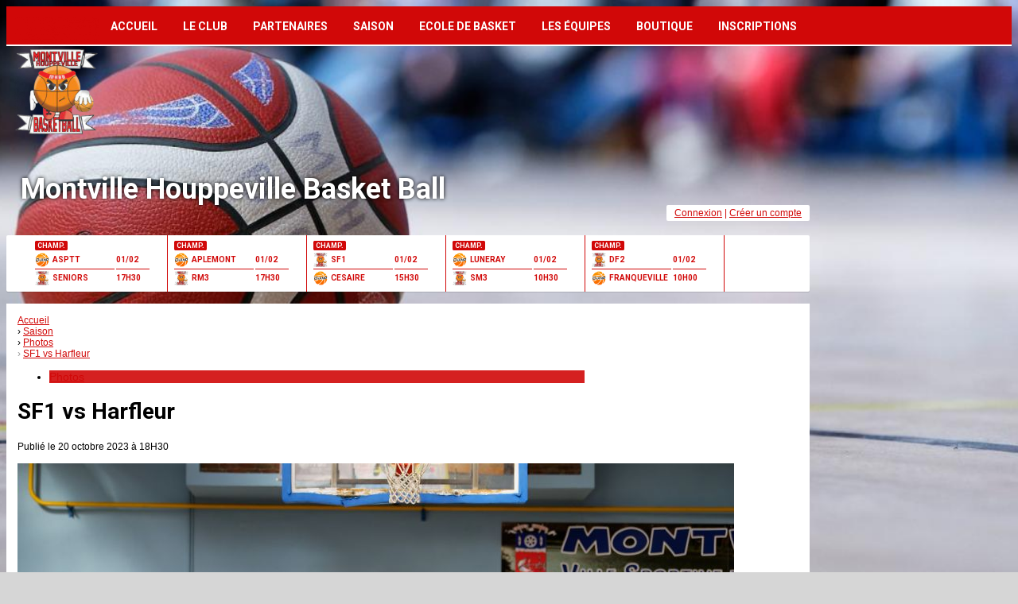

--- FILE ---
content_type: text/html; charset=UTF-8
request_url: https://mhbb.fr/photos-de-la-saison/article/52/sf1-vs-harfleur
body_size: 14670
content:
<!DOCTYPE html><html lang="fr" data-theme="light" data-theme-preference="system"><head><meta charset="UTF-8" /><title>SF1 vs Harfleur</title><meta name="description" content="Bienvenue sur le site officiel du club de basket-ball de Montville : le MHBB !
Retrouvez toutes les infos sur la saison, les championnats, les événements, l'histoire du club, ses membres..." /><meta name="keywords" content="basketball, Montville Houppeville Basket Ball, micro-basket, sport, planning, inscription, licence, FFBB, bball, club, association sportive, basket loisir, Pré-nat, RM1, RM2, DF2, école de basket, mhbb, Montville, Rouen, club familiale, U20, U17, U15F, U15" /><meta name="robots" content="index, follow" /><link rel="icon" href="/public/4241/upload/theme/kal-theme-favicon_1.png" /><link rel="shortcut icon" href="/public/4241/upload/theme/kal-theme-favicon_1.png" /><link rel="apple-touch-icon-precomposed" href="/public/4241/upload/theme/kal-theme-apptouchicon_1.png" /><meta http-equiv="content-language" content="fr-FR" /><meta http-equiv="language" content="fr-FR" /><meta name="theme-color" content="#D10808" /><meta http-equiv="theme-color" content="#D10808" /><meta name="twitter:card" content="summary_large_image"><meta name="twitter:title" content="SF1 vs Harfleur" /><meta name="twitter:description" content="Bienvenue sur le site officiel du club de basket-ball de Montville : le MHBB !
Retrouvez toutes les infos sur la saison, les championnats, les événements, l'histoire du club, ses membres..." /><meta name="twitter:image:src" content="https://mhbb.fr/public/4241/upload/images/articles/52/2023-10-15-df1-harfleur-137.jpg" /><meta name="twitter:domain" content="https://mhbb.fr"><meta property="og:site_name" content="Montville Houppeville Basket Ball" /><meta property="og:locale" content="fr_FR" /><meta property="og:url" content="https://mhbb.fr/photos-de-la-saison/article/52/sf1-vs-harfleur" /><meta property="og:type" content="article" /><meta property="og:title" content="SF1 vs Harfleur" /><meta property="og:description" content="Bienvenue sur le site officiel du club de basket-ball de Montville : le MHBB !
Retrouvez toutes les infos sur la saison, les championnats, les événements, l'histoire du club, ses membres..." /><meta property="og:image" content="https://mhbb.fr/public/4241/upload/images/articles/52/2023-10-15-df1-harfleur-137.jpg" /><meta property="og:image:url" content="https://mhbb.fr/public/4241/upload/images/articles/52/2023-10-15-df1-harfleur-137.jpg" /><meta property="op:markup_version" content="v1.0"><link rel="alternate" type="application/rss+xml" href="https://mhbb.fr/rss/articles" title="Articles"><script type="application/ld+json">{
    "@context": "https://schema.org",
    "@graph": [
        {
            "@type": "Organization",
            "@id": "https://mhbb.fr#organization",
            "name": "Montville Houppeville Basket Ball",
            "description": "Bienvenue sur le site officiel du club de basket-ball de Montville : le MHBB !\r\nRetrouvez toutes les infos sur la saison, les championnats, les événements, l'histoire du club, ses membres...",
            "logo": "//mhbb.fr/public/4241/upload/theme/kal-theme-logo-header_1.png",
            "url": "https://mhbb.fr"
        },
        {
            "@type": "WebSite",
            "@id": "https://mhbb.fr#website",
            "url": "https://mhbb.fr",
            "name": "Montville Houppeville Basket Ball",
            "publisher": {
                "@id": "https://mhbb.fr#organization"
            }
        }
    ]
}</script><link rel="stylesheet" type="text/css" href="//mhbb.fr/css/font-face.php?20260122+13546" /><link rel="stylesheet" type="text/css" href="//cdn-x204.kalisport.com/lib/bootstrap3/bootstrap.min.css?20260122+13546" /><link rel="stylesheet" type="text/css" href="//cdn-x204.kalisport.com/lib/fontawesome/css/all.min.css?20260122+13546" /><link rel="stylesheet" type="text/css" href="//cdn-x204.kalisport.com/css/weather-icons.min.css?20260122+13546" /><link rel="stylesheet" type="text/css" href="//cdn-x204.kalisport.com/lib/owlcarousel/assets/owl.carousel.min.css?20260122+13546" /><link rel="stylesheet" type="text/css" href="//cdn-x204.kalisport.com/lib/bxslider/jquery.bxslider.min.css?20260122+13546" /><link rel="stylesheet" type="text/css" href="//mhbb.fr/themes/cavaliers/css/gen.php?20260122+13546" /><link rel="stylesheet" type="text/css" href="//mhbb.fr/themes/cavaliers/css/front-office.php?20260122+13546" /><link rel="stylesheet" type="text/css" href="//cdn-x204.kalisport.com/lib/lightbox/css/lightbox.min.css?20260122+13546" /><link rel="stylesheet" type="text/css" href="//cdn-x204.kalisport.com/lib/justifiedGallery/justifiedGallery.min.css?20260122+13546" /><link rel="stylesheet" type="text/css" href="//cdn-x204.kalisport.com/lib/chosen/chosen.min.css?20260122+13546" /><link rel="stylesheet" type="text/css" href="//cdn-x204.kalisport.com/lib/datepicker/css/datepicker3.min.css?20260122+13546" /><link rel="stylesheet" type="text/css" href="//mhbb.fr/css/tarteaucitron_kalisport.php?20260122+13546" /><link rel="stylesheet" type="text/css" href="//cdn-x204.kalisport.com/lib/bootstrap-sweetalert/dist/sweetalert.css?20260122+13546" /><noscript><div class="alert alert-danger no-round-corner no-margin">Votre navigateur ne supporte pas JavaScript et vous n'avez pas accès à toutes les fonctionnalités du site.<br /><strong>Veuillez vérifier que JavaScript est bien activé sur votre navigateur.</strong></div></noscript><script type="text/javascript">var KAL_RACINE_PATH = "/";var KAL_THEME_PATH = "themes/cavaliers/";var KAL_PLUGINS_MAJ_DATE = "20260122+13546";var KAL_CKEDITOR_CSS = "/themes/cavaliers/css/ckeditor.css?20260122+13546";var KAL_CKEDITOR_CONFIG = "/lib/ckeditor/config.js?20260122+13546";var KAL_DATATABLE_FRENCH_URL = "//cdn-x204.kalisport.com/lib/datatables/French.json";var KAL_DATATABLE_SDOM = "<'header-container'l f><'row'<'col-sm-12'tr>><'footer-container'i p>";var KAL_IFRAMELY_APIKEY = "606302089c71717c7c3edb";var KAL_BLOCS_ENCARTPUB_SPEED = 5000;var KAL_BLOCS_ENCARTPUB_ANIMATION_SPEED = 1000;var KAL_BLOC_GAMELINE_AUTOPLAY = false;var SESSION_UTILISATEUR_ID = 0;</script><script type="text/javascript" src="//cdn-x204.kalisport.com/lib/jquery.min.js?20260122+13546"  /></script><script type="text/javascript" src="//cdn-x204.kalisport.com/lib/jquery-ui-1.11.4/jquery-ui.min.js"  /></script><script type="text/javascript" src="//cdn-x204.kalisport.com/lib/bootstrap3/bootstrap.min.js?20260122+13546"  /></script><script type="text/javascript" src="//cdn-x204.kalisport.com/lib/lightbox/js/lightbox.min.js?20260122+13546"  /></script><script type="text/javascript" src="//cdn-x204.kalisport.com/lib/fullcalendar/dist/index.global.min.js?20260122+13546"  /></script><script type="text/javascript" src="//cdn-x204.kalisport.com/lib/fullcalendar/packages/core/locales/fr.global.min.js?20260122+13546"  /></script><script type="text/javascript" src="//cdn-x204.kalisport.com/lib/jshashtable/hashtable.min.js?20260122+13546"  /></script><script type="text/javascript" src="//cdn-x204.kalisport.com/lib/jquery.numberformatter-1.2.4.min.js?20260122+13546"  /></script><script type="text/javascript" src="//cdn-x204.kalisport.com/lib/owlcarousel/owl.carousel.min.js?20260122+13546"  /></script><script type="text/javascript" src="//cdn-x204.kalisport.com/lib/jquery.pajinate.min.js?20260122+13546"  /></script><script type="text/javascript" src="//cdn-x204.kalisport.com/lib/tarteaucitron/tarteaucitron.min.js?20260122+13546"  /></script><script type="text/javascript">
    $(document).ready(function(){
        $('.gameline').pajinate({
            items_per_page : 6
        });
    });

    var showEncarts = [];
    $(document).ready(function(){

      var carouselEncarts = '.owl-encarts';
      if( $(carouselEncarts).length > 0 ) {
        var maxItem   = 7;
        var bLoop     = true;
        var bAutoplay = true;
        
        var nbItem  = 0;
        $(carouselEncarts).each( function( index ) {
          var iTmp = $(this).find('.item').length;
          if(iTmp > nbItem) nbItem = iTmp;
        });

        if(nbItem < maxItem){
          maxItem   = nbItem;
          bLoop     = false;
          bAutoplay = false;
        }

        if( $(window).width() < 1000 ){
          bLoop     = true;
          bAutoplay = true;
        }

        $(carouselEncarts).on('initialized.owl.carousel',function(property){
            owlActiveEncarts();
        });

        $(carouselEncarts).owlCarousel({
            loop               : bLoop,
            nav                : false,
            dots               : false,
            autoplay           : bAutoplay,
            autoplayHoverPause : true,
            autoplayTimeout    : KAL_BLOCS_ENCARTPUB_SPEED,
            smartSpeed         : KAL_BLOCS_ENCARTPUB_ANIMATION_SPEED,
            margin             : 20,
            callbacks          : true,
            info               : true,
            responsiveClass    : true,
            responsive         : {
                0:{
                    items : 1
                },
                300:{
                    items : 2
                },
                600:{
                    items : 3
                },
                800:{
                    items : 4
                },
                1000:{
                    items : maxItem
                }
            }
        });

        $(carouselEncarts).on('changed.owl.carousel',function(property){
            owlActiveEncarts();
        });

        function owlActiveEncarts(){
            var hookBloc  = $(carouselEncarts).attr('data-hook');

            ctrlShowEncarts = [];

            $(carouselEncarts+' .owl-item.active').each( function( index ) {
                var eItem = $(this).find('.item');
                var id    = eItem.attr('data-id');
                var hook  = eItem.attr('data-hook');
                
                if(id != '' && hook != '' && isInView(this)){
                    if (typeof showEncarts[ hook ] === 'undefined'){
                        showEncarts[ hook ] = [];
                    }
    
                    ctrlShowEncarts[ id ] = true;
    
                    if (typeof showEncarts[ hook ][ id ] === 'undefined'){
                        // Appel AJAX
                        $.ajax({
                            url: KAL_RACINE_PATH + 'controller/partenaires/ajax.php?id=' + id + '&hook=' + hook
                        }).done(function() {
                            //console.log('Vue ++');
                        });
                    }
                }
            });

            showEncarts[ hookBloc ] = ctrlShowEncarts;
        }
      }

    });
    (function() {
      var po = document.createElement('script'); po.type = 'text/javascript'; po.async = true;
      po.src = 'https://apis.google.com/js/plusone.js?publisherid=115078143669127937148';
      var s = document.getElementsByTagName('script')[0]; s.parentNode.insertBefore(po, s);
    })();$('.carousel').carousel();
                    tarteaucitron.init({
                        //'privacyUrl': 'https://mhbb.fr/protection-des-donnees', /* Privacy policy url */
                        'bodyPosition': 'bottom', /* or top to bring it as first element for accessibility */

                        'hashtag': '#tarteaucitron', /* Open the panel with this hashtag */
                        'cookieName': 'rgpdKAL-4241-mhbb', /* Cookie name */
                    
                        'orientation': 'bottom', /* Banner position (top - bottom) */
                        
                        'groupServices': false, /* Group services by category */
                        'showDetailsOnClick': true, /* Click to expand the description */
                        'serviceDefaultState': 'wait', /* Default state (true - wait - false) */

                        'showAlertSmall': false, /* Show the small banner on bottom right */
                        'cookieslist': true, /* Show the cookie list */

                        'showIcon': false, /* Show cookie icon to manage cookies */
                        //'iconSrc': '', /* Optionnal: URL or base64 encoded image */
                        'iconPosition': 'BottomRight', /* Position of the icon between BottomRight, BottomLeft, TopRight and TopLeft */

                        'adblocker': false, /* Show a Warning if an adblocker is detected */

                        'DenyAllCta' : true, /* Show the deny all button */
                        'AcceptAllCta' : true, /* Show the accept all button when highPrivacy on */
                        'highPrivacy': true, /* Disable auto consent */
                        'alwaysNeedConsent': false, /* Ask the consent for 'Privacy by design' services */

                        'handleBrowserDNTRequest': true, /* If Do Not Track == 1, disallow all */
                    
                        'removeCredit': false, /* Remove credit link */
                        'moreInfoLink': true, /* Show more info link */
                        'useExternalCss': false, /* If false, the tarteaucitron.css file will be loaded */
                        'useExternalJs': false, /* If false, the tarteaucitron.js file will be loaded */
                    
                        'cookieDomain': '.mhbb.fr', /* Shared cookie for subdomain website */

                        'readmoreLink': 'https://mhbb.fr/protection-des-donnees', /* Change the default readmore link pointing to tarteaucitron.io */
                        
                        'mandatory': true, /* Show a message about mandatory cookies */
                        'mandatoryCta': true, /* Show the disabled accept button when mandatory on */
                    
                        //'customCloserId': '', /* Optional a11y: Custom element ID used to open the panel */

                        'googleConsentMode': false, /* Enable Google Consent Mode v2 for Google ads and GA4 */

                        'partnersList': false /* Details the number of partners on the popup and middle banner */
                    });
                </script></head><body id="body" class="fond" data-twttr-rendered="true" itemscope itemtype="http://schema.org/Blog" data-theme="cavaliers" data-srv="x204"><div id="scroll-top"></div><div id="website-container"><div id="wrap-menu"></div>
<div id="wrap-banner"></div>

<div id="wrap" class="container">
    <div id="header">
        <div class="nav">
            <ul id="menu">
                    <li class="h-font">
          <a 
                          href="https://mhbb.fr"
                        
                          >
                Accueil
                              </a>
            
                          </li>
                            <li class="h-font">
          <a 
                          href="https://mhbb.fr/le-club"
                        
                          >
                Le club
                <i class="fa fa-solid fa-angle-down"></i>              </a>
            
                              <ul>
                                                            <li>
                        <a 
                                                      href="https://view.genial.ly/6288b01117570400189ca1e6/interactive-content-histoire-du-mhbb"
                                                
                                                  >
                          L'histoire du MHBB
                                                  </a>
                        
                                                </li>
                                                                                  <li>
                        <a 
                                                      href="https://mhbb.fr/organigramme"
                                                
                                                  >
                          Le conseil d'administration
                                                  </a>
                        
                                                </li>
                                                                                  <li>
                        <a 
                                                      href="https://mhbb.fr/les-encadrants"
                                                
                                                  >
                          Les encadrants
                                                  </a>
                        
                                                </li>
                                                                                  <li>
                        <a 
                                                      href="https://mhbb.fr/les-officiels"
                                                
                                                  >
                          Les officiels
                                                  </a>
                        
                                                </li>
                                                                                  <li>
                        <a 
                                                      href="https://mhbb.fr/les-salles-1"
                                                
                                                  >
                          Les salles
                                                      <i class="fa fa-solid fa-angle-right m0"></i>
                                                  </a>
                        
                                                  <ul>
                                                                                          <li>
                                  <a 
                                                                          href="https://mhbb.fr/les-salles"
                                                                    
                                                                  >
                                    Salle Jacques Lebarbier
                                  </a>
                                  </li>
                                                                                                                          <li>
                                  <a 
                                                                          href="https://mhbb.fr/espace-jean-loup-chretien"
                                                                    
                                                                  >
                                    Espace Jean-Loup Chrétien
                                  </a>
                                  </li>
                                                                                                                          <li>
                                  <a 
                                                                          href="https://mhbb.fr/salle-jacques-anquetil"
                                                                    
                                                                  >
                                    Salle Jacques Anquetil
                                  </a>
                                  </li>
                                                                                                                          <li>
                                  <a 
                                                                          href="https://mhbb.fr/gymnase-de-cleres"
                                                                    
                                                                  >
                                    Gymnase de Clères
                                  </a>
                                  </li>
                                                                                      </ul>
                                                </li>
                                                                                  <li>
                        <a 
                                                      href="https://montville-houppeville-basket-ball.dagoba.app/"
                                                
                                                  >
                          La boutique
                                                  </a>
                        
                                                </li>
                                                                                  <li>
                        <a 
                                                      href="https://mhbb.fr/la-chaine-du-liege"
                                                
                                                  >
                          La chaîne du liège
                                                  </a>
                        
                                                </li>
                                                                                  <li>
                        <a 
                                                      href="https://mhbb.fr/articles"
                                                
                                                  >
                          Revue de presse
                                                  </a>
                        
                                                </li>
                                                        </ul>
                          </li>
                            <li class="h-font">
          <a 
                          href="https://mhbb.fr/partenaires"
                        
                          >
                Partenaires
                <i class="fa fa-solid fa-angle-down"></i>              </a>
            
                              <ul>
                                                            <li>
                        <a 
                                                      href="https://mhbb.fr/les-partenaires-institutionnels"
                                                
                                                  >
                          Les partenaires institutionnels
                                                  </a>
                        
                                                </li>
                                                                                  <li>
                        <a 
                                                      href="https://mhbb.fr/les-partenaires-prives"
                                                
                                                  >
                          Les partenaires privés
                                                  </a>
                        
                                                </li>
                                                        </ul>
                          </li>
                            <li class="h-font">
          <a 
                          href="https://mhbb.fr/saison-2022-2023"
                        
                          >
                Saison
                <i class="fa fa-solid fa-angle-down"></i>              </a>
            
                              <ul>
                                                            <li>
                        <a 
                                                      href="https://mhbb.fr/le-planning-d-entrainement"
                                                
                                                  >
                          Le planning des entraînements
                                                  </a>
                        
                                                </li>
                                                                                  <li>
                        <a 
                                                      href="https://mhbb.fr/tous-les-championnats"
                                                
                                                  >
                          Les horaires du prochain week-end
                                                  </a>
                        
                                                </li>
                                                                                  <li>
                        <a 
                                                      href="https://mhbb.fr/matchs"
                                                
                                                  >
                          Tous les championnats
                                                  </a>
                        
                                                </li>
                                                                                  <li>
                        <a 
                                                      href="https://mhbb.fr/agenda"
                                                
                                                  >
                          Agenda
                                                  </a>
                        
                                                </li>
                                                                                  <li>
                        <a 
                                                      href="https://mhbb.fr/photos-de-la-saison"
                                                
                                                  >
                          Photos
                                                  </a>
                        
                                                </li>
                                                                                  <li>
                        <a 
                                                      href="https://mhbb.fr/stage-de-juillet"
                                                
                                                  >
                          Stages
                                                  </a>
                        
                                                </li>
                                                                                  <li>
                        <a 
                                                      href="https://mhbb.fr/frais-de-deplacements"
                                                
                                                  >
                          Frais de déplacements
                                                  </a>
                        
                                                </li>
                                                        </ul>
                          </li>
                            <li class="h-font">
          <a 
                          href="https://mhbb.fr/les-micros-et-l-ecole"
                        
                          >
                Ecole de Basket
                <i class="fa fa-solid fa-angle-down"></i>              </a>
            
                              <ul>
                                                            <li>
                        <a 
                                                      href="https://mhbb.fr/micro-basket"
                                                
                                                  >
                          Micros
                                                  </a>
                        
                                                </li>
                                                                                  <li>
                        <a 
                                                      href="https://mhbb.fr/ecole-de-basket"
                                                
                                                  >
                          Baby (U5-U6)
                                                  </a>
                        
                                                </li>
                                                                                  <li>
                        <a 
                                                      href="https://mhbb.fr/mini-basket"
                                                
                                                  >
                          Mini-Basket
                                                      <i class="fa fa-solid fa-angle-right m0"></i>
                                                  </a>
                        
                                                  <ul>
                                                                                          <li>
                                  <a 
                                                                          href="https://mhbb.fr/u7"
                                                                    
                                                                  >
                                    U7-U8
                                  </a>
                                  </li>
                                                                                                                          <li>
                                  <a 
                                                                          href="https://mhbb.fr/u9"
                                                                    
                                                                  >
                                    U9
                                  </a>
                                  </li>
                                                                                      </ul>
                                                </li>
                                                        </ul>
                          </li>
                            <li class="h-font">
          <a 
                          href="https://mhbb.fr/les-equipes"
                        
                          >
                Les équipes
                <i class="fa fa-solid fa-angle-down"></i>              </a>
            
                              <ul>
                                                            <li>
                        <a 
                                                      href="https://mhbb.fr/equipes-jeunes"
                                                
                                                  >
                          Equipes Jeunes
                                                      <i class="fa fa-solid fa-angle-right m0"></i>
                                                  </a>
                        
                                                  <ul>
                                                                                          <li>
                                  <a 
                                                                          href="https://mhbb.fr/u17"
                                                                    
                                                                  >
                                    U18 B
                                  </a>
                                  </li>
                                                                                                                          <li>
                                  <a 
                                                                          href="https://mhbb.fr/u15"
                                                                    
                                                                  >
                                    U15
                                  </a>
                                  </li>
                                                                                                                          <li>
                                  <a 
                                                                          href="https://mhbb.fr/u15-f"
                                                                    
                                                                  >
                                    U13 B
                                  </a>
                                  </li>
                                                                                                                          <li>
                                  <a 
                                                                          href="https://mhbb.fr/u13-a"
                                                                    
                                                                  >
                                    U13 A
                                  </a>
                                  </li>
                                                                                                                          <li>
                                  <a 
                                                                          href="https://mhbb.fr/u11-a"
                                                                    
                                                                  >
                                    U11 A
                                  </a>
                                  </li>
                                                                                                                          <li>
                                  <a 
                                                                          href="https://mhbb.fr/u11-b"
                                                                    
                                                                  >
                                    U11 B
                                  </a>
                                  </li>
                                                                                                                          <li>
                                  <a 
                                                                          href="https://mhbb.fr/u11-f"
                                                                    
                                                                  >
                                    U11 filles
                                  </a>
                                  </li>
                                                                                                                          <li>
                                  <a 
                                                                          href="https://mhbb.fr/u18-filles"
                                                                    
                                                                  >
                                    U18 filles
                                  </a>
                                  </li>
                                                                                                                          <li>
                                  <a 
                                                                          href="https://mhbb.fr/u15b"
                                                                    
                                                                  >
                                    U15 B
                                  </a>
                                  </li>
                                                                                                                          <li>
                                  <a 
                                                                          href="https://mhbb.fr/u11c"
                                                                    
                                                                  >
                                    U11 C
                                  </a>
                                  </li>
                                                                                                                          <li>
                                  <a 
                                                                          href="https://mhbb.fr/u13-filles"
                                                                    
                                                                  >
                                    U13 filles A
                                  </a>
                                  </li>
                                                                                                                          <li>
                                  <a 
                                                                          href="https://mhbb.fr/u13-b"
                                                                    
                                                                  >
                                    U18 A
                                  </a>
                                  </li>
                                                                                                                          <li>
                                  <a 
                                                                          href="https://mhbb.fr/u15-filles"
                                                                    
                                                                  >
                                    U15 filles
                                  </a>
                                  </li>
                                                                                                                          <li>
                                  <a 
                                                                          href="https://mhbb.fr/u13-filles-b"
                                                                    
                                                                  >
                                    U13 filles B
                                  </a>
                                  </li>
                                                                                                                          <li>
                                  <a 
                                                                          href="https://mhbb.fr/u11-d"
                                                                    
                                                                  >
                                    U11 D
                                  </a>
                                  </li>
                                                                                      </ul>
                                                </li>
                                                                                  <li>
                        <a 
                                                      href="https://mhbb.fr/equipes"
                                                
                                                  >
                          Equipes Seniors
                                                      <i class="fa fa-solid fa-angle-right m0"></i>
                                                  </a>
                        
                                                  <ul>
                                                                                          <li>
                                  <a 
                                                                          href="https://mhbb.fr/seniors-masculins-1"
                                                                    
                                                                  >
                                    Seniors Masculins 1
                                  </a>
                                  </li>
                                                                                                                          <li>
                                  <a 
                                                                          href="https://mhbb.fr/seniors-masculins-2"
                                                                    
                                                                  >
                                    Seniors Masculins 2
                                  </a>
                                  </li>
                                                                                                                          <li>
                                  <a 
                                                                          href="https://mhbb.fr/seniors-masculins-3"
                                                                    
                                                                  >
                                    Seniors Masculins 3
                                  </a>
                                  </li>
                                                                                                                          <li>
                                  <a 
                                                                          href="https://mhbb.fr/seniors-masculins-4"
                                                                    
                                                                  >
                                    Seniors Masculins 4
                                  </a>
                                  </li>
                                                                                                                          <li>
                                  <a 
                                                                          href="https://mhbb.fr/seniors-feminines"
                                                                    
                                                                  >
                                    Seniors Féminines 1
                                  </a>
                                  </li>
                                                                                                                          <li>
                                  <a 
                                                                          href="https://mhbb.fr/seniors-feminines-2"
                                                                    
                                                                  >
                                    Seniors féminines 2
                                  </a>
                                  </li>
                                                                                      </ul>
                                                </li>
                                                                                  <li>
                        <a 
                                                      href="https://mhbb.fr/loisirs"
                                                
                                                  >
                          Loisirs
                                                  </a>
                        
                                                </li>
                                                        </ul>
                          </li>
                            <li class="h-font">
          <a 
                          href="https://montville-houppeville-basket-ball.dagoba.app/"
                        
                          >
                Boutique
                              </a>
            
                          </li>
                            <li class="h-font">
          <a 
                          href="https://docs.google.com/forms/d/e/1FAIpQLSffzSNdpZe50m4Kq-yQ5JEoIa_XzRMEd9RKzudqtNHMjXU2ig/viewform"
                        
                          >
                Inscriptions
                              </a>
            
                          </li>
                </ul>        </div>

                    <div class="logo">
                <a href="https://mhbb.fr" title="Page d'accueil">
                    <img src="/public/4241/upload/theme/kal-theme-logo-header_1.png" alt="Logo Montville Houppeville Basket Ball" />
                </a>
            </div>
        
                    <div class="user-connect text-right round-corner-small">
                                                            <a href="https://mhbb.fr/connexion">Connexion</a>
                                                                |
                                                                <a href="https://mhbb.fr/creer-un-compte">Créer un compte</a>
                                                </div>
        
        <div class="title">
            <h1>
                Montville Houppeville Basket Ball            </h1>
        </div>
    </div>

    <div id="hook-pre-contenu">  <div id="gameline-pre-contenu" class="gameline round-corner-small panel">
    <ul class="content">
                      
                                                        
        
        <li>
          <a href="https://mhbb.fr/matchs/apercu/1420/20260201-asptt?mode=full" class="h-font">
            <div class="competition">
              <span class="round-corner-small">Champ.</span>
                          </div>
            <div class="teams">
              <div class="home">
                                <img src="/public/4241/upload/images/rencontres-type/basketball/logo-match-de-championnat.png" alt="" class="rounded-circle " />
                ASPTT
              </div>
              <div class="away">
                                <img src="/public/4241/upload/images/clubs/logo-montville-houppeville-basket-ball-carre.png" alt="Montville Houppeville Basket Ball" class="rounded-circle " />
                SENIORS
              </div>
            </div>
                          <div class="info">
                <div class="home">
                  01/02
                </div>
                <div class="away">
                  17H30
                </div>
              </div>
            
                        
            <script type="application/ld+json">
              {
                "@context": "https://schema.org/",
                "@type": "SportEvent",
                "name": "ASPTT - SENIORS MASCULINS 1",
                "url": "https://mhbb.fr/matchs/apercu/1420/20260201-asptt?mode=full",
                "startDate": "2026-02-01T17:30+02:00",
                "awayTeam": {
                  "@type": "SportTeam",
                  "name" : "SENIORS MASCULINS 1",
                  "sameAs" : "https://mhbb.fr"
                },
                "homeTeam": {
                  "@type": "SportTeam",
                  "name" : "ASPTT",
                  "sameAs" : ""
                }
              }
            </script>
            
          </a>
        </li>
                      
                                                        
        
        <li>
          <a href="https://mhbb.fr/matchs/apercu/1441/20260201-aplemont?mode=full" class="h-font">
            <div class="competition">
              <span class="round-corner-small">Champ.</span>
                          </div>
            <div class="teams">
              <div class="home">
                                <img src="/public/4241/upload/images/rencontres-type/basketball/logo-match-de-championnat.png" alt="" class="rounded-circle " />
                APLEMONT
              </div>
              <div class="away">
                                <img src="/public/4241/upload/images/clubs/logo-montville-houppeville-basket-ball-carre.png" alt="Montville Houppeville Basket Ball" class="rounded-circle " />
                RM3
              </div>
            </div>
                          <div class="info">
                <div class="home">
                  01/02
                </div>
                <div class="away">
                  17H30
                </div>
              </div>
            
                        
            <script type="application/ld+json">
              {
                "@context": "https://schema.org/",
                "@type": "SportEvent",
                "name": "APLEMONT - RM3",
                "url": "https://mhbb.fr/matchs/apercu/1441/20260201-aplemont?mode=full",
                "startDate": "2026-02-01T17:30+02:00",
                "awayTeam": {
                  "@type": "SportTeam",
                  "name" : "RM3",
                  "sameAs" : "https://mhbb.fr"
                },
                "homeTeam": {
                  "@type": "SportTeam",
                  "name" : "APLEMONT",
                  "sameAs" : ""
                }
              }
            </script>
            
          </a>
        </li>
                      
                                                        
        
        <li>
          <a href="https://mhbb.fr/matchs/apercu/1478/20260201-cesaire-levillain?mode=full" class="h-font">
            <div class="competition">
              <span class="round-corner-small">Champ.</span>
                          </div>
            <div class="teams">
              <div class="home">
                                <img src="/public/4241/upload/images/clubs/logo-montville-houppeville-basket-ball-carre.png" alt="Montville Houppeville Basket Ball" class="rounded-circle " />
                SF1
              </div>
              <div class="away">
                                <img src="/public/4241/upload/images/rencontres-type/basketball/logo-match-de-championnat.png" alt="" class="rounded-circle " />
                CESAIRE
              </div>
            </div>
                          <div class="info">
                <div class="home">
                  01/02
                </div>
                <div class="away">
                  15H30
                </div>
              </div>
            
                        
            <script type="application/ld+json">
              {
                "@context": "https://schema.org/",
                "@type": "SportEvent",
                "name": "SF1 - CESAIRE LEVILLAIN",
                "url": "https://mhbb.fr/matchs/apercu/1478/20260201-cesaire-levillain?mode=full",
                "startDate": "2026-02-01T15:30+02:00",
                "awayTeam": {
                  "@type": "SportTeam",
                  "name" : "CESAIRE LEVILLAIN",
                  "sameAs" : ""
                },
                "homeTeam": {
                  "@type": "SportTeam",
                  "name" : "SF1",
                  "sameAs" : "https://mhbb.fr"
                }
              }
            </script>
            
          </a>
        </li>
                      
                                                        
        
        <li>
          <a href="https://mhbb.fr/matchs/apercu/1613/20260201-luneray?mode=full" class="h-font">
            <div class="competition">
              <span class="round-corner-small">Champ.</span>
                          </div>
            <div class="teams">
              <div class="home">
                                <img src="/public/4241/upload/images/rencontres-type/basketball/logo-match-de-championnat.png" alt="" class="rounded-circle " />
                LUNERAY
              </div>
              <div class="away">
                                <img src="/public/4241/upload/images/clubs/logo-montville-houppeville-basket-ball-carre.png" alt="Montville Houppeville Basket Ball" class="rounded-circle " />
                SM3
              </div>
            </div>
                          <div class="info">
                <div class="home">
                  01/02
                </div>
                <div class="away">
                  10H30
                </div>
              </div>
            
                        
            <script type="application/ld+json">
              {
                "@context": "https://schema.org/",
                "@type": "SportEvent",
                "name": "LUNERAY - SM3",
                "url": "https://mhbb.fr/matchs/apercu/1613/20260201-luneray?mode=full",
                "startDate": "2026-02-01T10:30+02:00",
                "awayTeam": {
                  "@type": "SportTeam",
                  "name" : "SM3",
                  "sameAs" : "https://mhbb.fr"
                },
                "homeTeam": {
                  "@type": "SportTeam",
                  "name" : "LUNERAY",
                  "sameAs" : ""
                }
              }
            </script>
            
          </a>
        </li>
                      
                                                        
        
        <li>
          <a href="https://mhbb.fr/matchs/apercu/1463/20260201-franqueville-mesnils-esnard?mode=full" class="h-font">
            <div class="competition">
              <span class="round-corner-small">Champ.</span>
                          </div>
            <div class="teams">
              <div class="home">
                                <img src="/public/4241/upload/images/clubs/logo-montville-houppeville-basket-ball-carre.png" alt="Montville Houppeville Basket Ball" class="rounded-circle " />
                DF2
              </div>
              <div class="away">
                                <img src="/public/4241/upload/images/rencontres-type/basketball/logo-match-de-championnat.png" alt="" class="rounded-circle " />
                FRANQUEVILLE
              </div>
            </div>
                          <div class="info">
                <div class="home">
                  01/02
                </div>
                <div class="away">
                  10H00
                </div>
              </div>
            
                        
            <script type="application/ld+json">
              {
                "@context": "https://schema.org/",
                "@type": "SportEvent",
                "name": "DF2 - FRANQUEVILLE/MESNILS ESNARD",
                "url": "https://mhbb.fr/matchs/apercu/1463/20260201-franqueville-mesnils-esnard?mode=full",
                "startDate": "2026-02-01T10:00+02:00",
                "awayTeam": {
                  "@type": "SportTeam",
                  "name" : "FRANQUEVILLE/MESNILS ESNARD",
                  "sameAs" : ""
                },
                "homeTeam": {
                  "@type": "SportTeam",
                  "name" : "DF2",
                  "sameAs" : "https://mhbb.fr"
                }
              }
            </script>
            
          </a>
        </li>
                      
                                                        
        
        <li>
          <a href="https://mhbb.fr/matchs/apercu/1523/20260201-cbpq?mode=full" class="h-font">
            <div class="competition">
              <span class="round-corner-small">Champ.</span>
                          </div>
            <div class="teams">
              <div class="home">
                                <img src="/public/4241/upload/images/rencontres-type/basketball/logo-match-de-championnat.png" alt="" class="rounded-circle " />
                CBPQ
              </div>
              <div class="away">
                                <img src="/public/4241/upload/images/clubs/logo-montville-houppeville-basket-ball-carre.png" alt="Montville Houppeville Basket Ball" class="rounded-circle " />
                SM4
              </div>
            </div>
                          <div class="info">
                <div class="home">
                  01/02
                </div>
                <div class="away">
                  10H00
                </div>
              </div>
            
                        
            <script type="application/ld+json">
              {
                "@context": "https://schema.org/",
                "@type": "SportEvent",
                "name": "CBPQ - SM4",
                "url": "https://mhbb.fr/matchs/apercu/1523/20260201-cbpq?mode=full",
                "startDate": "2026-02-01T10:00+02:00",
                "awayTeam": {
                  "@type": "SportTeam",
                  "name" : "SM4",
                  "sameAs" : "https://mhbb.fr"
                },
                "homeTeam": {
                  "@type": "SportTeam",
                  "name" : "CBPQ",
                  "sameAs" : ""
                }
              }
            </script>
            
          </a>
        </li>
                      
                                                        
        
        <li>
          <a href="https://mhbb.fr/matchs/apercu/1638/20260131-goderville?mode=full" class="h-font">
            <div class="competition">
              <span class="round-corner-small">Champ.</span>
                          </div>
            <div class="teams">
              <div class="home">
                                <img src="/public/4241/upload/images/rencontres-type/basketball/logo-match-de-championnat.png" alt="" class="rounded-circle " />
                GODERVILLE
              </div>
              <div class="away">
                                <img src="/public/4241/upload/images/clubs/logo-montville-houppeville-basket-ball-carre.png" alt="Montville Houppeville Basket Ball" class="rounded-circle " />
                U18F
              </div>
            </div>
                          <div class="info">
                <div class="home">
                  31/01
                </div>
                <div class="away">
                  18H00
                </div>
              </div>
            
                        
            <script type="application/ld+json">
              {
                "@context": "https://schema.org/",
                "@type": "SportEvent",
                "name": "GODERVILLE - U18F",
                "url": "https://mhbb.fr/matchs/apercu/1638/20260131-goderville?mode=full",
                "startDate": "2026-01-31T18:00+02:00",
                "awayTeam": {
                  "@type": "SportTeam",
                  "name" : "U18F",
                  "sameAs" : "https://mhbb.fr"
                },
                "homeTeam": {
                  "@type": "SportTeam",
                  "name" : "GODERVILLE",
                  "sameAs" : ""
                }
              }
            </script>
            
          </a>
        </li>
                      
                                                        
        
        <li>
          <a href="https://mhbb.fr/matchs/apercu/1657/20260131-rmb?mode=full" class="h-font">
            <div class="competition">
              <span class="round-corner-small">Champ.</span>
                          </div>
            <div class="teams">
              <div class="home">
                                <img src="/public/4241/upload/images/clubs/logo-montville-houppeville-basket-ball-carre.png" alt="Montville Houppeville Basket Ball" class="rounded-circle " />
                U15F
              </div>
              <div class="away">
                                <img src="/public/4241/upload/images/rencontres-type/basketball/logo-match-de-championnat.png" alt="" class="rounded-circle " />
                RMB
              </div>
            </div>
                          <div class="info">
                <div class="home">
                  31/01
                </div>
                <div class="away">
                  16H30
                </div>
              </div>
            
                        
            <script type="application/ld+json">
              {
                "@context": "https://schema.org/",
                "@type": "SportEvent",
                "name": "U15F - RMB",
                "url": "https://mhbb.fr/matchs/apercu/1657/20260131-rmb?mode=full",
                "startDate": "2026-01-31T16:30+02:00",
                "awayTeam": {
                  "@type": "SportTeam",
                  "name" : "RMB",
                  "sameAs" : ""
                },
                "homeTeam": {
                  "@type": "SportTeam",
                  "name" : "U15F",
                  "sameAs" : "https://mhbb.fr"
                }
              }
            </script>
            
          </a>
        </li>
                      
                                                        
        
        <li>
          <a href="https://mhbb.fr/matchs/apercu/1682/20260131-rouxmesnils?mode=full" class="h-font">
            <div class="competition">
              <span class="round-corner-small">Champ.</span>
                          </div>
            <div class="teams">
              <div class="home">
                                <img src="/public/4241/upload/images/rencontres-type/basketball/logo-match-de-championnat.png" alt="" class="rounded-circle " />
                ROUXMESNILS
              </div>
              <div class="away">
                                <img src="/public/4241/upload/images/clubs/logo-montville-houppeville-basket-ball-carre.png" alt="Montville Houppeville Basket Ball" class="rounded-circle " />
                U13B
              </div>
            </div>
                          <div class="info">
                <div class="home">
                  31/01
                </div>
                <div class="away">
                  16H00
                </div>
              </div>
            
                        
            <script type="application/ld+json">
              {
                "@context": "https://schema.org/",
                "@type": "SportEvent",
                "name": "ROUXMESNILS - U13B",
                "url": "https://mhbb.fr/matchs/apercu/1682/20260131-rouxmesnils?mode=full",
                "startDate": "2026-01-31T16:00+02:00",
                "awayTeam": {
                  "@type": "SportTeam",
                  "name" : "U13B",
                  "sameAs" : "https://mhbb.fr"
                },
                "homeTeam": {
                  "@type": "SportTeam",
                  "name" : "ROUXMESNILS",
                  "sameAs" : ""
                }
              }
            </script>
            
          </a>
        </li>
                      
                                                        
        
        <li>
          <a href="https://mhbb.fr/matchs/apercu/1628/20260131-couronne?mode=full" class="h-font">
            <div class="competition">
              <span class="round-corner-small">Champ.</span>
                          </div>
            <div class="teams">
              <div class="home">
                                <img src="/public/4241/upload/images/clubs/logo-montville-houppeville-basket-ball-carre.png" alt="Montville Houppeville Basket Ball" class="rounded-circle " />
                U18-A
              </div>
              <div class="away">
                                <img src="/public/4241/upload/images/rencontres-type/basketball/logo-match-de-championnat.png" alt="" class="rounded-circle " />
                COURONNE
              </div>
            </div>
                          <div class="info">
                <div class="home">
                  31/01
                </div>
                <div class="away">
                  15H30
                </div>
              </div>
            
                        
            <script type="application/ld+json">
              {
                "@context": "https://schema.org/",
                "@type": "SportEvent",
                "name": "U18-A - COURONNE",
                "url": "https://mhbb.fr/matchs/apercu/1628/20260131-couronne?mode=full",
                "startDate": "2026-01-31T15:30+02:00",
                "awayTeam": {
                  "@type": "SportTeam",
                  "name" : "COURONNE",
                  "sameAs" : ""
                },
                "homeTeam": {
                  "@type": "SportTeam",
                  "name" : "U18-A",
                  "sameAs" : "https://mhbb.fr"
                }
              }
            </script>
            
          </a>
        </li>
                      
                                                        
        
        <li>
          <a href="https://mhbb.fr/matchs/apercu/1695/20260131-franqueville-mesnils-esnard?mode=full" class="h-font">
            <div class="competition">
              <span class="round-corner-small">Champ.</span>
                          </div>
            <div class="teams">
              <div class="home">
                                <img src="/public/4241/upload/images/rencontres-type/basketball/logo-match-de-championnat.png" alt="" class="rounded-circle " />
                FRANQUEVILLE
              </div>
              <div class="away">
                                <img src="/public/4241/upload/images/clubs/logo-montville-houppeville-basket-ball-carre.png" alt="Montville Houppeville Basket Ball" class="rounded-circle " />
                U13-A
              </div>
            </div>
                          <div class="info">
                <div class="home">
                  31/01
                </div>
                <div class="away">
                  15H30
                </div>
              </div>
            
                        
            <script type="application/ld+json">
              {
                "@context": "https://schema.org/",
                "@type": "SportEvent",
                "name": "FRANQUEVILLE/MESNILS ESNARD - U13-A",
                "url": "https://mhbb.fr/matchs/apercu/1695/20260131-franqueville-mesnils-esnard?mode=full",
                "startDate": "2026-01-31T15:30+02:00",
                "awayTeam": {
                  "@type": "SportTeam",
                  "name" : "U13-A",
                  "sameAs" : "https://mhbb.fr"
                },
                "homeTeam": {
                  "@type": "SportTeam",
                  "name" : "FRANQUEVILLE/MESNILS ESNARD",
                  "sameAs" : ""
                }
              }
            </script>
            
          </a>
        </li>
                      
                                                        
        
        <li>
          <a href="https://mhbb.fr/matchs/apercu/1673/20260131-yerville?mode=full" class="h-font">
            <div class="competition">
              <span class="round-corner-small">Champ.</span>
                          </div>
            <div class="teams">
              <div class="home">
                                <img src="/public/4241/upload/images/rencontres-type/basketball/logo-match-de-championnat.png" alt="" class="rounded-circle " />
                YERVILLE
              </div>
              <div class="away">
                                <img src="/public/4241/upload/images/clubs/logo-montville-houppeville-basket-ball-carre.png" alt="Montville Houppeville Basket Ball" class="rounded-circle " />
                U13FB
              </div>
            </div>
                          <div class="info">
                <div class="home">
                  31/01
                </div>
                <div class="away">
                  15H00
                </div>
              </div>
            
                        
            <script type="application/ld+json">
              {
                "@context": "https://schema.org/",
                "@type": "SportEvent",
                "name": "YERVILLE - U13FB",
                "url": "https://mhbb.fr/matchs/apercu/1673/20260131-yerville?mode=full",
                "startDate": "2026-01-31T15:00+02:00",
                "awayTeam": {
                  "@type": "SportTeam",
                  "name" : "U13FB",
                  "sameAs" : "https://mhbb.fr"
                },
                "homeTeam": {
                  "@type": "SportTeam",
                  "name" : "YERVILLE",
                  "sameAs" : ""
                }
              }
            </script>
            
          </a>
        </li>
                      
                                                        
        
        <li>
          <a href="https://mhbb.fr/matchs/apercu/1704/20260131-rmb?mode=full" class="h-font">
            <div class="competition">
              <span class="round-corner-small">Champ.</span>
                          </div>
            <div class="teams">
              <div class="home">
                                <img src="/public/4241/upload/images/clubs/logo-montville-houppeville-basket-ball-carre.png" alt="Montville Houppeville Basket Ball" class="rounded-circle " />
                U13F
              </div>
              <div class="away">
                                <img src="/public/4241/upload/images/rencontres-type/basketball/logo-match-de-championnat.png" alt="" class="rounded-circle " />
                RMB
              </div>
            </div>
                          <div class="info">
                <div class="home">
                  31/01
                </div>
                <div class="away">
                  15H00
                </div>
              </div>
            
                        
            <script type="application/ld+json">
              {
                "@context": "https://schema.org/",
                "@type": "SportEvent",
                "name": "U13F - RMB",
                "url": "https://mhbb.fr/matchs/apercu/1704/20260131-rmb?mode=full",
                "startDate": "2026-01-31T15:00+02:00",
                "awayTeam": {
                  "@type": "SportTeam",
                  "name" : "RMB",
                  "sameAs" : ""
                },
                "homeTeam": {
                  "@type": "SportTeam",
                  "name" : "U13F",
                  "sameAs" : "https://mhbb.fr"
                }
              }
            </script>
            
          </a>
        </li>
                      
                                                        
        
        <li>
          <a href="https://mhbb.fr/matchs/apercu/1660/20260131-asptt?mode=full" class="h-font">
            <div class="competition">
              <span class="round-corner-small">Champ.</span>
                          </div>
            <div class="teams">
              <div class="home">
                                <img src="/public/4241/upload/images/clubs/logo-montville-houppeville-basket-ball-carre.png" alt="Montville Houppeville Basket Ball" class="rounded-circle " />
                U15G
              </div>
              <div class="away">
                                <img src="/public/4241/upload/images/rencontres-type/basketball/logo-match-de-championnat.png" alt="" class="rounded-circle " />
                ASPTT
              </div>
            </div>
                          <div class="info">
                <div class="home">
                  31/01
                </div>
                <div class="away">
                  14H00
                </div>
              </div>
            
                        
            <script type="application/ld+json">
              {
                "@context": "https://schema.org/",
                "@type": "SportEvent",
                "name": "U15G - ASPTT",
                "url": "https://mhbb.fr/matchs/apercu/1660/20260131-asptt?mode=full",
                "startDate": "2026-01-31T14:00+02:00",
                "awayTeam": {
                  "@type": "SportTeam",
                  "name" : "ASPTT",
                  "sameAs" : ""
                },
                "homeTeam": {
                  "@type": "SportTeam",
                  "name" : "U15G",
                  "sameAs" : "https://mhbb.fr"
                }
              }
            </script>
            
          </a>
        </li>
                      
                                                        
        
        <li>
          <a href="https://mhbb.fr/matchs/apercu/1734/20260131-forges-les-eaux?mode=full" class="h-font">
            <div class="competition">
              <span class="round-corner-small">Champ.</span>
                          </div>
            <div class="teams">
              <div class="home">
                                <img src="/public/4241/upload/images/clubs/logo-montville-houppeville-basket-ball-carre.png" alt="Montville Houppeville Basket Ball" class="rounded-circle " />
                U11-B
              </div>
              <div class="away">
                                <img src="/public/4241/upload/images/rencontres-type/basketball/logo-match-de-championnat.png" alt="" class="rounded-circle " />
                FORGES LES
              </div>
            </div>
                          <div class="info">
                <div class="home">
                  31/01
                </div>
                <div class="away">
                  14H00
                </div>
              </div>
            
                        
            <script type="application/ld+json">
              {
                "@context": "https://schema.org/",
                "@type": "SportEvent",
                "name": "U11-B - FORGES LES EAUX",
                "url": "https://mhbb.fr/matchs/apercu/1734/20260131-forges-les-eaux?mode=full",
                "startDate": "2026-01-31T14:00+02:00",
                "awayTeam": {
                  "@type": "SportTeam",
                  "name" : "FORGES LES EAUX",
                  "sameAs" : ""
                },
                "homeTeam": {
                  "@type": "SportTeam",
                  "name" : "U11-B",
                  "sameAs" : "https://mhbb.fr"
                }
              }
            </script>
            
          </a>
        </li>
                      
                                                        
        
        <li>
          <a href="https://mhbb.fr/matchs/apercu/1722/20260131-st-thomas-le-havre?mode=full" class="h-font">
            <div class="competition">
              <span class="round-corner-small">Champ.</span>
                          </div>
            <div class="teams">
              <div class="home">
                                <img src="/public/4241/upload/images/rencontres-type/basketball/logo-match-de-championnat.png" alt="" class="rounded-circle " />
                ST THOMAS LE
              </div>
              <div class="away">
                                <img src="/public/4241/upload/images/clubs/logo-montville-houppeville-basket-ball-carre.png" alt="Montville Houppeville Basket Ball" class="rounded-circle " />
                U11-A
              </div>
            </div>
                          <div class="info">
                <div class="home">
                  31/01
                </div>
                <div class="away">
                  13H30
                </div>
              </div>
            
                        
            <script type="application/ld+json">
              {
                "@context": "https://schema.org/",
                "@type": "SportEvent",
                "name": "ST THOMAS LE HAVRE - U11-A",
                "url": "https://mhbb.fr/matchs/apercu/1722/20260131-st-thomas-le-havre?mode=full",
                "startDate": "2026-01-31T13:30+02:00",
                "awayTeam": {
                  "@type": "SportTeam",
                  "name" : "U11-A",
                  "sameAs" : "https://mhbb.fr"
                },
                "homeTeam": {
                  "@type": "SportTeam",
                  "name" : "ST THOMAS LE HAVRE",
                  "sameAs" : ""
                }
              }
            </script>
            
          </a>
        </li>
                      
                                                        
        
        <li>
          <a href="https://mhbb.fr/matchs/apercu/1714/20260131-elbeuf?mode=full" class="h-font">
            <div class="competition">
              <span class="round-corner-small">Champ.</span>
                          </div>
            <div class="teams">
              <div class="home">
                                <img src="/public/4241/upload/images/clubs/logo-montville-houppeville-basket-ball-carre.png" alt="Montville Houppeville Basket Ball" class="rounded-circle " />
                U11-C
              </div>
              <div class="away">
                                <img src="/public/4241/upload/images/rencontres-type/basketball/logo-match-de-championnat.png" alt="" class="rounded-circle " />
                ELBEUF
              </div>
            </div>
                          <div class="info">
                <div class="home">
                  31/01
                </div>
                <div class="away">
                  13H00
                </div>
              </div>
            
                        
            <script type="application/ld+json">
              {
                "@context": "https://schema.org/",
                "@type": "SportEvent",
                "name": "U11-C - ELBEUF",
                "url": "https://mhbb.fr/matchs/apercu/1714/20260131-elbeuf?mode=full",
                "startDate": "2026-01-31T13:00+02:00",
                "awayTeam": {
                  "@type": "SportTeam",
                  "name" : "ELBEUF",
                  "sameAs" : ""
                },
                "homeTeam": {
                  "@type": "SportTeam",
                  "name" : "U11-C",
                  "sameAs" : "https://mhbb.fr"
                }
              }
            </script>
            
          </a>
        </li>
                      
                                                        
        
        <li>
          <a href="https://mhbb.fr/matchs/apercu/1419/20260125-st-jacques-sur-darnetal?mode=full" class="h-font">
            <div class="competition">
              <span class="round-corner-small">Champ.</span>
                          </div>
            <div class="teams">
              <div class="home">
                                <img src="/public/4241/upload/images/clubs/logo-montville-houppeville-basket-ball-carre.png" alt="Montville Houppeville Basket Ball" class="rounded-circle " />
                SENIORS
              </div>
              <div class="away">
                                <img src="/public/4241/upload/images/rencontres-type/basketball/logo-match-de-championnat.png" alt="" class="rounded-circle " />
                ST JACQUES
              </div>
            </div>
                          <div class="info">
                <div class="home">
                  25/01
                </div>
                <div class="away">
                  16H00
                </div>
              </div>
            
                        
            <script type="application/ld+json">
              {
                "@context": "https://schema.org/",
                "@type": "SportEvent",
                "name": "SENIORS MASCULINS 1 - ST JACQUES SUR DARNETAL",
                "url": "https://mhbb.fr/matchs/apercu/1419/20260125-st-jacques-sur-darnetal?mode=full",
                "startDate": "2026-01-25T16:00+02:00",
                "awayTeam": {
                  "@type": "SportTeam",
                  "name" : "ST JACQUES SUR DARNETAL",
                  "sameAs" : ""
                },
                "homeTeam": {
                  "@type": "SportTeam",
                  "name" : "SENIORS MASCULINS 1",
                  "sameAs" : "https://mhbb.fr"
                }
              }
            </script>
            
          </a>
        </li>
                      
                                                        
        
        <li>
          <a href="https://mhbb.fr/matchs/apercu/1477/20260125-bosroumois?mode=full" class="h-font">
            <div class="competition">
              <span class="round-corner-small">Champ.</span>
                          </div>
            <div class="teams">
              <div class="home">
                                <img src="/public/4241/upload/images/rencontres-type/basketball/logo-match-de-championnat.png" alt="" class="rounded-circle " />
                BOSROUMOIS
              </div>
              <div class="away">
                                <img src="/public/4241/upload/images/clubs/logo-montville-houppeville-basket-ball-carre.png" alt="Montville Houppeville Basket Ball" class="rounded-circle " />
                SF1
              </div>
            </div>
                          <div class="info">
                <div class="home">
                  25/01
                </div>
                <div class="away">
                  15H30
                </div>
              </div>
            
                        
            <script type="application/ld+json">
              {
                "@context": "https://schema.org/",
                "@type": "SportEvent",
                "name": "BOSROUMOIS - SF1",
                "url": "https://mhbb.fr/matchs/apercu/1477/20260125-bosroumois?mode=full",
                "startDate": "2026-01-25T15:30+02:00",
                "awayTeam": {
                  "@type": "SportTeam",
                  "name" : "SF1",
                  "sameAs" : "https://mhbb.fr"
                },
                "homeTeam": {
                  "@type": "SportTeam",
                  "name" : "BOSROUMOIS",
                  "sameAs" : ""
                }
              }
            </script>
            
          </a>
        </li>
                      
                                                        
        
        <li>
          <a href="https://mhbb.fr/matchs/apercu/1440/20260125-sotteville?mode=full" class="h-font">
            <div class="competition">
              <span class="round-corner-small">Champ.</span>
                          </div>
            <div class="teams">
              <div class="home">
                                <img src="/public/4241/upload/images/clubs/logo-montville-houppeville-basket-ball-carre.png" alt="Montville Houppeville Basket Ball" class="rounded-circle " />
                RM3
              </div>
              <div class="away">
                                <img src="/public/4241/upload/images/rencontres-type/basketball/logo-match-de-championnat.png" alt="" class="rounded-circle " />
                SOTTEVILLE
              </div>
            </div>
                          <div class="info">
                <div class="home">
                  25/01
                </div>
                <div class="away">
                  14H00
                </div>
              </div>
            
                        
            <script type="application/ld+json">
              {
                "@context": "https://schema.org/",
                "@type": "SportEvent",
                "name": "RM3 - SOTTEVILLE",
                "url": "https://mhbb.fr/matchs/apercu/1440/20260125-sotteville?mode=full",
                "startDate": "2026-01-25T14:00+02:00",
                "awayTeam": {
                  "@type": "SportTeam",
                  "name" : "SOTTEVILLE",
                  "sameAs" : ""
                },
                "homeTeam": {
                  "@type": "SportTeam",
                  "name" : "RM3",
                  "sameAs" : "https://mhbb.fr"
                }
              }
            </script>
            
          </a>
        </li>
                      
                                                        
        
        <li>
          <a href="https://mhbb.fr/matchs/apercu/1394/20260125-st-jacques-sur-darnetal?mode=full" class="h-font">
            <div class="competition">
              <span class="round-corner-small">Champ.</span>
                          </div>
            <div class="teams">
              <div class="home">
                                <img src="/public/4241/upload/images/clubs/logo-montville-houppeville-basket-ball-carre.png" alt="Montville Houppeville Basket Ball" class="rounded-circle " />
                SM3
              </div>
              <div class="away">
                                <img src="/public/4241/upload/images/rencontres-type/basketball/logo-match-de-championnat.png" alt="" class="rounded-circle " />
                ST JACQUES
              </div>
            </div>
                          <div class="info">
                <div class="home">
                  25/01
                </div>
                <div class="away">
                  10H30
                </div>
              </div>
            
                        
            <script type="application/ld+json">
              {
                "@context": "https://schema.org/",
                "@type": "SportEvent",
                "name": "SM3 - ST JACQUES SUR DARNETAL",
                "url": "https://mhbb.fr/matchs/apercu/1394/20260125-st-jacques-sur-darnetal?mode=full",
                "startDate": "2026-01-25T10:30+02:00",
                "awayTeam": {
                  "@type": "SportTeam",
                  "name" : "ST JACQUES SUR DARNETAL",
                  "sameAs" : ""
                },
                "homeTeam": {
                  "@type": "SportTeam",
                  "name" : "SM3",
                  "sameAs" : "https://mhbb.fr"
                }
              }
            </script>
            
          </a>
        </li>
                      
                                                        
        
        <li>
          <a href="https://mhbb.fr/matchs/apercu/1462/20260125-asptt?mode=full" class="h-font">
            <div class="competition">
              <span class="round-corner-small">Champ.</span>
                          </div>
            <div class="teams">
              <div class="home">
                                <img src="/public/4241/upload/images/rencontres-type/basketball/logo-match-de-championnat.png" alt="" class="rounded-circle " />
                ASPTT
              </div>
              <div class="away">
                                <img src="/public/4241/upload/images/clubs/logo-montville-houppeville-basket-ball-carre.png" alt="Montville Houppeville Basket Ball" class="rounded-circle " />
                DF2
              </div>
            </div>
                          <div class="info">
                <div class="home">
                  25/01
                </div>
                <div class="away">
                  10H00
                </div>
              </div>
            
                        
            <script type="application/ld+json">
              {
                "@context": "https://schema.org/",
                "@type": "SportEvent",
                "name": "ASPTT - DF2",
                "url": "https://mhbb.fr/matchs/apercu/1462/20260125-asptt?mode=full",
                "startDate": "2026-01-25T10:00+02:00",
                "awayTeam": {
                  "@type": "SportTeam",
                  "name" : "DF2",
                  "sameAs" : "https://mhbb.fr"
                },
                "homeTeam": {
                  "@type": "SportTeam",
                  "name" : "ASPTT",
                  "sameAs" : ""
                }
              }
            </script>
            
          </a>
        </li>
                      
                                                        
        
        <li>
          <a href="https://mhbb.fr/matchs/apercu/1380/20260125-st-ouen-de-thouberville?mode=full" class="h-font">
            <div class="competition">
              <span class="round-corner-small">Champ.</span>
                          </div>
            <div class="teams">
              <div class="home">
                                <img src="/public/4241/upload/images/clubs/logo-montville-houppeville-basket-ball-carre.png" alt="Montville Houppeville Basket Ball" class="rounded-circle " />
                SM4
              </div>
              <div class="away">
                                <img src="/public/4241/upload/images/rencontres-type/basketball/logo-match-de-championnat.png" alt="" class="rounded-circle " />
                ST OUEN DE
              </div>
            </div>
                          <div class="info">
                <div class="home">
                  25/01
                </div>
                <div class="away">
                  08H45
                </div>
              </div>
            
                        
            <script type="application/ld+json">
              {
                "@context": "https://schema.org/",
                "@type": "SportEvent",
                "name": "SM4 - ST OUEN DE THOUBERVILLE",
                "url": "https://mhbb.fr/matchs/apercu/1380/20260125-st-ouen-de-thouberville?mode=full",
                "startDate": "2026-01-25T08:45+02:00",
                "awayTeam": {
                  "@type": "SportTeam",
                  "name" : "ST OUEN DE THOUBERVILLE",
                  "sameAs" : ""
                },
                "homeTeam": {
                  "@type": "SportTeam",
                  "name" : "SM4",
                  "sameAs" : "https://mhbb.fr"
                }
              }
            </script>
            
          </a>
        </li>
                      
                                                        
        
        <li>
          <a href="https://mhbb.fr/matchs/apercu/1627/20260124-ste-adresse?mode=full" class="h-font">
            <div class="competition">
              <span class="round-corner-small">Champ.</span>
                          </div>
            <div class="teams">
              <div class="home">
                                <img src="/public/4241/upload/images/rencontres-type/basketball/logo-match-de-championnat.png" alt="" class="rounded-circle " />
                STE ADRESSE
              </div>
              <div class="away">
                                <img src="/public/4241/upload/images/clubs/logo-montville-houppeville-basket-ball-carre.png" alt="Montville Houppeville Basket Ball" class="rounded-circle " />
                U18-A
              </div>
            </div>
                          <div class="info">
                <div class="home">
                  24/01
                </div>
                <div class="away">
                  17H30
                </div>
              </div>
            
                        
            <script type="application/ld+json">
              {
                "@context": "https://schema.org/",
                "@type": "SportEvent",
                "name": "STE ADRESSE - U18-A",
                "url": "https://mhbb.fr/matchs/apercu/1627/20260124-ste-adresse?mode=full",
                "startDate": "2026-01-24T17:30+02:00",
                "awayTeam": {
                  "@type": "SportTeam",
                  "name" : "U18-A",
                  "sameAs" : "https://mhbb.fr"
                },
                "homeTeam": {
                  "@type": "SportTeam",
                  "name" : "STE ADRESSE",
                  "sameAs" : ""
                }
              }
            </script>
            
          </a>
        </li>
                      
                                                        
        
        <li>
          <a href="https://mhbb.fr/matchs/apercu/1672/20260124-franqueville-mesnils-esnard?mode=full" class="h-font">
            <div class="competition">
              <span class="round-corner-small">Champ.</span>
                          </div>
            <div class="teams">
              <div class="home">
                                <img src="/public/4241/upload/images/clubs/logo-montville-houppeville-basket-ball-carre.png" alt="Montville Houppeville Basket Ball" class="rounded-circle " />
                U13FB
              </div>
              <div class="away">
                                <img src="/public/4241/upload/images/rencontres-type/basketball/logo-match-de-championnat.png" alt="" class="rounded-circle " />
                FRANQUEVILLE
              </div>
            </div>
                          <div class="info">
                <div class="home">
                  24/01
                </div>
                <div class="away">
                  17H30
                </div>
              </div>
            
                        
            <script type="application/ld+json">
              {
                "@context": "https://schema.org/",
                "@type": "SportEvent",
                "name": "U13FB - FRANQUEVILLE/MESNILS ESNARD",
                "url": "https://mhbb.fr/matchs/apercu/1672/20260124-franqueville-mesnils-esnard?mode=full",
                "startDate": "2026-01-24T17:30+02:00",
                "awayTeam": {
                  "@type": "SportTeam",
                  "name" : "FRANQUEVILLE/MESNILS ESNARD",
                  "sameAs" : ""
                },
                "homeTeam": {
                  "@type": "SportTeam",
                  "name" : "U13FB",
                  "sameAs" : "https://mhbb.fr"
                }
              }
            </script>
            
          </a>
        </li>
                      
                                                        
        
        <li>
          <a href="https://mhbb.fr/matchs/apercu/1703/20260124-sandouville?mode=full" class="h-font">
            <div class="competition">
              <span class="round-corner-small">Champ.</span>
                          </div>
            <div class="teams">
              <div class="home">
                                <img src="/public/4241/upload/images/rencontres-type/basketball/logo-match-de-championnat.png" alt="" class="rounded-circle " />
                SANDOUVILLE
              </div>
              <div class="away">
                                <img src="/public/4241/upload/images/clubs/logo-montville-houppeville-basket-ball-carre.png" alt="Montville Houppeville Basket Ball" class="rounded-circle " />
                U13F
              </div>
            </div>
                          <div class="info">
                <div class="home">
                  24/01
                </div>
                <div class="away">
                  16H30
                </div>
              </div>
            
                        
            <script type="application/ld+json">
              {
                "@context": "https://schema.org/",
                "@type": "SportEvent",
                "name": "SANDOUVILLE - U13F",
                "url": "https://mhbb.fr/matchs/apercu/1703/20260124-sandouville?mode=full",
                "startDate": "2026-01-24T16:30+02:00",
                "awayTeam": {
                  "@type": "SportTeam",
                  "name" : "U13F",
                  "sameAs" : "https://mhbb.fr"
                },
                "homeTeam": {
                  "@type": "SportTeam",
                  "name" : "SANDOUVILLE",
                  "sameAs" : ""
                }
              }
            </script>
            
          </a>
        </li>
                      
                                                        
        
        <li>
          <a href="https://mhbb.fr/matchs/apercu/1694/20260124-st-thomas-le-havre?mode=full" class="h-font">
            <div class="competition">
              <span class="round-corner-small">Champ.</span>
                          </div>
            <div class="teams">
              <div class="home">
                                <img src="/public/4241/upload/images/clubs/logo-montville-houppeville-basket-ball-carre.png" alt="Montville Houppeville Basket Ball" class="rounded-circle " />
                U13-A
              </div>
              <div class="away">
                                <img src="/public/4241/upload/images/rencontres-type/basketball/logo-match-de-championnat.png" alt="" class="rounded-circle " />
                ST THOMAS LE
              </div>
            </div>
                          <div class="info">
                <div class="home">
                  24/01
                </div>
                <div class="away">
                  16H00
                </div>
              </div>
            
                        
            <script type="application/ld+json">
              {
                "@context": "https://schema.org/",
                "@type": "SportEvent",
                "name": "U13-A - ST THOMAS LE HAVRE",
                "url": "https://mhbb.fr/matchs/apercu/1694/20260124-st-thomas-le-havre?mode=full",
                "startDate": "2026-01-24T16:00+02:00",
                "awayTeam": {
                  "@type": "SportTeam",
                  "name" : "ST THOMAS LE HAVRE",
                  "sameAs" : ""
                },
                "homeTeam": {
                  "@type": "SportTeam",
                  "name" : "U13-A",
                  "sameAs" : "https://mhbb.fr"
                }
              }
            </script>
            
          </a>
        </li>
                      
                                                        
        
        <li>
          <a href="https://mhbb.fr/matchs/apercu/1619/20260124-cesaire-levillain?mode=full" class="h-font">
            <div class="competition">
              <span class="round-corner-small">Champ.</span>
                          </div>
            <div class="teams">
              <div class="home">
                                <img src="/public/4241/upload/images/clubs/logo-montville-houppeville-basket-ball-carre.png" alt="Montville Houppeville Basket Ball" class="rounded-circle " />
                U18G
              </div>
              <div class="away">
                                <img src="/public/4241/upload/images/rencontres-type/basketball/logo-match-de-championnat.png" alt="" class="rounded-circle " />
                CESAIRE
              </div>
            </div>
                          <div class="info">
                <div class="home">
                  24/01
                </div>
                <div class="away">
                  15H30
                </div>
              </div>
            
                        
            <script type="application/ld+json">
              {
                "@context": "https://schema.org/",
                "@type": "SportEvent",
                "name": "U18G - CESAIRE LEVILLAIN",
                "url": "https://mhbb.fr/matchs/apercu/1619/20260124-cesaire-levillain?mode=full",
                "startDate": "2026-01-24T15:30+02:00",
                "awayTeam": {
                  "@type": "SportTeam",
                  "name" : "CESAIRE LEVILLAIN",
                  "sameAs" : ""
                },
                "homeTeam": {
                  "@type": "SportTeam",
                  "name" : "U18G",
                  "sameAs" : "https://mhbb.fr"
                }
              }
            </script>
            
          </a>
        </li>
                      
                                                        
        
        <li>
          <a href="https://mhbb.fr/matchs/apercu/1730/20260124-boos?mode=full" class="h-font">
            <div class="competition">
              <span class="round-corner-small">Champ.</span>
                          </div>
            <div class="teams">
              <div class="home">
                                <img src="/public/4241/upload/images/rencontres-type/basketball/logo-match-de-championnat.png" alt="" class="rounded-circle " />
                BOOS
              </div>
              <div class="away">
                                <img src="/public/4241/upload/images/clubs/logo-montville-houppeville-basket-ball-carre.png" alt="Montville Houppeville Basket Ball" class="rounded-circle " />
                U11-B
              </div>
            </div>
                          <div class="info">
                <div class="home">
                  24/01
                </div>
                <div class="away">
                  15H30
                </div>
              </div>
            
                        
            <script type="application/ld+json">
              {
                "@context": "https://schema.org/",
                "@type": "SportEvent",
                "name": "BOOS - U11-B",
                "url": "https://mhbb.fr/matchs/apercu/1730/20260124-boos?mode=full",
                "startDate": "2026-01-24T15:30+02:00",
                "awayTeam": {
                  "@type": "SportTeam",
                  "name" : "U11-B",
                  "sameAs" : "https://mhbb.fr"
                },
                "homeTeam": {
                  "@type": "SportTeam",
                  "name" : "BOOS",
                  "sameAs" : ""
                }
              }
            </script>
            
          </a>
        </li>
                      
                                                        
        
        <li>
          <a href="https://mhbb.fr/matchs/apercu/1659/20260124-rouxmesnils?mode=full" class="h-font">
            <div class="competition">
              <span class="round-corner-small">Champ.</span>
                          </div>
            <div class="teams">
              <div class="home">
                                <img src="/public/4241/upload/images/rencontres-type/basketball/logo-match-de-championnat.png" alt="" class="rounded-circle " />
                ROUXMESNILS
              </div>
              <div class="away">
                                <img src="/public/4241/upload/images/clubs/logo-montville-houppeville-basket-ball-carre.png" alt="Montville Houppeville Basket Ball" class="rounded-circle " />
                U15G
              </div>
            </div>
                          <div class="info">
                <div class="home">
                  24/01
                </div>
                <div class="away">
                  15H15
                </div>
              </div>
            
                        
            <script type="application/ld+json">
              {
                "@context": "https://schema.org/",
                "@type": "SportEvent",
                "name": "ROUXMESNILS - U15G",
                "url": "https://mhbb.fr/matchs/apercu/1659/20260124-rouxmesnils?mode=full",
                "startDate": "2026-01-24T15:15+02:00",
                "awayTeam": {
                  "@type": "SportTeam",
                  "name" : "U15G",
                  "sameAs" : "https://mhbb.fr"
                },
                "homeTeam": {
                  "@type": "SportTeam",
                  "name" : "ROUXMESNILS",
                  "sameAs" : ""
                }
              }
            </script>
            
          </a>
        </li>
                      
                                                        
        
        <li>
          <a href="https://mhbb.fr/matchs/apercu/1721/20260124-ste-marie-le-havre?mode=full" class="h-font">
            <div class="competition">
              <span class="round-corner-small">Champ.</span>
                          </div>
            <div class="teams">
              <div class="home">
                                <img src="/public/4241/upload/images/clubs/logo-montville-houppeville-basket-ball-carre.png" alt="Montville Houppeville Basket Ball" class="rounded-circle " />
                U11-A
              </div>
              <div class="away">
                                <img src="/public/4241/upload/images/rencontres-type/basketball/logo-match-de-championnat.png" alt="" class="rounded-circle " />
                STE MARIE LE
              </div>
            </div>
                          <div class="info">
                <div class="home">
                  24/01
                </div>
                <div class="away">
                  15H00
                </div>
              </div>
            
                        
            <script type="application/ld+json">
              {
                "@context": "https://schema.org/",
                "@type": "SportEvent",
                "name": "U11-A - STE MARIE LE HAVRE",
                "url": "https://mhbb.fr/matchs/apercu/1721/20260124-ste-marie-le-havre?mode=full",
                "startDate": "2026-01-24T15:00+02:00",
                "awayTeam": {
                  "@type": "SportTeam",
                  "name" : "STE MARIE LE HAVRE",
                  "sameAs" : ""
                },
                "homeTeam": {
                  "@type": "SportTeam",
                  "name" : "U11-A",
                  "sameAs" : "https://mhbb.fr"
                }
              }
            </script>
            
          </a>
        </li>
                      
                                                        
        
        <li>
          <a href="https://mhbb.fr/matchs/apercu/1637/20260124-les-essarts?mode=full" class="h-font">
            <div class="competition">
              <span class="round-corner-small">Champ.</span>
                          </div>
            <div class="teams">
              <div class="home">
                                <img src="/public/4241/upload/images/clubs/logo-montville-houppeville-basket-ball-carre.png" alt="Montville Houppeville Basket Ball" class="rounded-circle " />
                U18F
              </div>
              <div class="away">
                                <img src="/public/4241/upload/images/rencontres-type/basketball/logo-match-de-championnat.png" alt="" class="rounded-circle " />
                LES ESSARTS
              </div>
            </div>
                          <div class="info">
                <div class="home">
                  24/01
                </div>
                <div class="away">
                  14H00
                </div>
              </div>
            
                        
            <script type="application/ld+json">
              {
                "@context": "https://schema.org/",
                "@type": "SportEvent",
                "name": "U18F - LES ESSARTS",
                "url": "https://mhbb.fr/matchs/apercu/1637/20260124-les-essarts?mode=full",
                "startDate": "2026-01-24T14:00+02:00",
                "awayTeam": {
                  "@type": "SportTeam",
                  "name" : "LES ESSARTS",
                  "sameAs" : ""
                },
                "homeTeam": {
                  "@type": "SportTeam",
                  "name" : "U18F",
                  "sameAs" : "https://mhbb.fr"
                }
              }
            </script>
            
          </a>
        </li>
                      
                                                        
        
        <li>
          <a href="https://mhbb.fr/matchs/apercu/1681/20260124-octeville?mode=full" class="h-font">
            <div class="competition">
              <span class="round-corner-small">Champ.</span>
                          </div>
            <div class="teams">
              <div class="home">
                                <img src="/public/4241/upload/images/clubs/logo-montville-houppeville-basket-ball-carre.png" alt="Montville Houppeville Basket Ball" class="rounded-circle " />
                U13B
              </div>
              <div class="away">
                                <img src="/public/4241/upload/images/rencontres-type/basketball/logo-match-de-championnat.png" alt="" class="rounded-circle " />
                OCTEVILLE
              </div>
            </div>
                          <div class="info">
                <div class="home">
                  24/01
                </div>
                <div class="away">
                  13H30
                </div>
              </div>
            
                        
            <script type="application/ld+json">
              {
                "@context": "https://schema.org/",
                "@type": "SportEvent",
                "name": "U13B - OCTEVILLE",
                "url": "https://mhbb.fr/matchs/apercu/1681/20260124-octeville?mode=full",
                "startDate": "2026-01-24T13:30+02:00",
                "awayTeam": {
                  "@type": "SportTeam",
                  "name" : "OCTEVILLE",
                  "sameAs" : ""
                },
                "homeTeam": {
                  "@type": "SportTeam",
                  "name" : "U13B",
                  "sameAs" : "https://mhbb.fr"
                }
              }
            </script>
            
          </a>
        </li>
                      
                                                        
        
        <li>
          <a href="https://mhbb.fr/matchs/apercu/1713/20260124-barentin?mode=full" class="h-font">
            <div class="competition">
              <span class="round-corner-small">Champ.</span>
                          </div>
            <div class="teams">
              <div class="home">
                                <img src="/public/4241/upload/images/rencontres-type/basketball/logo-match-de-championnat.png" alt="" class="rounded-circle " />
                BARENTIN
              </div>
              <div class="away">
                                <img src="/public/4241/upload/images/clubs/logo-montville-houppeville-basket-ball-carre.png" alt="Montville Houppeville Basket Ball" class="rounded-circle " />
                U11-C
              </div>
            </div>
                          <div class="info">
                <div class="home">
                  24/01
                </div>
                <div class="away">
                  12H30
                </div>
              </div>
            
                        
            <script type="application/ld+json">
              {
                "@context": "https://schema.org/",
                "@type": "SportEvent",
                "name": "BARENTIN - U11-C",
                "url": "https://mhbb.fr/matchs/apercu/1713/20260124-barentin?mode=full",
                "startDate": "2026-01-24T12:30+02:00",
                "awayTeam": {
                  "@type": "SportTeam",
                  "name" : "U11-C",
                  "sameAs" : "https://mhbb.fr"
                },
                "homeTeam": {
                  "@type": "SportTeam",
                  "name" : "BARENTIN",
                  "sameAs" : ""
                }
              }
            </script>
            
          </a>
        </li>
          </ul>
    <div class="nav"></div>
  </div>
</div>

    

                
    
            <div id="page" class="row">
            <div id="content" class="col-xs-9">
        <div id="submenu-container">
                    <ol class="breadcrumb round-corner-small">
                                                            <li itemprop="itemListElement" itemscope itemtype="http://schema.org/ListItem">
                            <a href="https://mhbb.fr" itemprop="item">
                                <span itemprop="name">Accueil</span>
                            </a>
                        </li>
                                                                                <li itemprop="itemListElement" itemscope itemtype="http://schema.org/ListItem">
                            <a href="https://mhbb.fr/saison-2022-2023" itemprop="item">
                                <span itemprop="name">Saison</span>
                            </a>
                        </li>
                                                                                <li itemprop="itemListElement" itemscope itemtype="http://schema.org/ListItem">
                            <a href="https://mhbb.fr/photos-de-la-saison" itemprop="item">
                                <span itemprop="name">Photos</span>
                            </a>
                        </li>
                                                                                <li itemprop="itemListElement" itemscope itemtype="http://schema.org/ListItem" class="active">
                            <a href="https://mhbb.fr/photos-de-la-saison/article/52/sf1-vs-harfleur" itemprop="item">
                                <span itemprop="name">SF1 vs Harfleur</span>
                            </a>
                        </li>
                                                </ol>
            </div>

    

    
    <div class="header">
                    <ul class="categories">
                                    <li>
                        <a href="https://mhbb.fr/articles/categorie/4/photos">
                            <i class="fa fa-solid fa-tag"></i>Photos
                        </a>
                    </li>
                            </ul>
        
        <h1 itemprop="name">
                        SF1 vs Harfleur
        </h1>

        <p class="mt8">
                        <time class="color-grey" datetime='20 octobre 2023, 18H30'>Publié le 20 octobre 2023 à 18H30</time>
        </p>
    </div>

    
        
        
    
                <div class="panel js-gallery">
                            <a href="/public/4241/upload/images/articles/52/2023-10-15-df1-harfleur-137.jpg" data-lightbox="image" title="2023_10_15_DF1_Harfleur (137)">
                    <img src="/public/4241/upload/images/articles/52/2023-10-15-df1-harfleur-137.jpg" title="2023_10_15_DF1_Harfleur (137)" alt="2023_10_15_DF1_Harfleur (137)" itemprop="image" />
                </a>
                            <a href="" data-lightbox="image" title="2023_10_15_DF1_Harfleur (1)">
                    <img src="" title="2023_10_15_DF1_Harfleur (1)" alt="2023_10_15_DF1_Harfleur (1)" itemprop="image" />
                </a>
                            <a href="" data-lightbox="image" title="2023_10_15_DF1_Harfleur (2)">
                    <img src="" title="2023_10_15_DF1_Harfleur (2)" alt="2023_10_15_DF1_Harfleur (2)" itemprop="image" />
                </a>
                            <a href="" data-lightbox="image" title="2023_10_15_DF1_Harfleur (3)">
                    <img src="" title="2023_10_15_DF1_Harfleur (3)" alt="2023_10_15_DF1_Harfleur (3)" itemprop="image" />
                </a>
                            <a href="" data-lightbox="image" title="2023_10_15_DF1_Harfleur (5)">
                    <img src="" title="2023_10_15_DF1_Harfleur (5)" alt="2023_10_15_DF1_Harfleur (5)" itemprop="image" />
                </a>
                            <a href="" data-lightbox="image" title="2023_10_15_DF1_Harfleur (8)">
                    <img src="" title="2023_10_15_DF1_Harfleur (8)" alt="2023_10_15_DF1_Harfleur (8)" itemprop="image" />
                </a>
                            <a href="" data-lightbox="image" title="2023_10_15_DF1_Harfleur (12)">
                    <img src="" title="2023_10_15_DF1_Harfleur (12)" alt="2023_10_15_DF1_Harfleur (12)" itemprop="image" />
                </a>
                            <a href="/public/4241/upload/images/articles/52/2023-10-15-df1-harfleur-14.jpg" data-lightbox="image" title="2023_10_15_DF1_Harfleur (14)">
                    <img src="/public/4241/upload/images/articles/52/2023-10-15-df1-harfleur-14.jpg" title="2023_10_15_DF1_Harfleur (14)" alt="2023_10_15_DF1_Harfleur (14)" itemprop="image" />
                </a>
                            <a href="/public/4241/upload/images/articles/52/2023-10-15-df1-harfleur-15.jpg" data-lightbox="image" title="2023_10_15_DF1_Harfleur (15)">
                    <img src="/public/4241/upload/images/articles/52/2023-10-15-df1-harfleur-15.jpg" title="2023_10_15_DF1_Harfleur (15)" alt="2023_10_15_DF1_Harfleur (15)" itemprop="image" />
                </a>
                            <a href="/public/4241/upload/images/articles/52/2023-10-15-df1-harfleur-16.jpg" data-lightbox="image" title="2023_10_15_DF1_Harfleur (16)">
                    <img src="/public/4241/upload/images/articles/52/2023-10-15-df1-harfleur-16.jpg" title="2023_10_15_DF1_Harfleur (16)" alt="2023_10_15_DF1_Harfleur (16)" itemprop="image" />
                </a>
                            <a href="/public/4241/upload/images/articles/52/2023-10-15-df1-harfleur-17.jpg" data-lightbox="image" title="2023_10_15_DF1_Harfleur (17)">
                    <img src="/public/4241/upload/images/articles/52/2023-10-15-df1-harfleur-17.jpg" title="2023_10_15_DF1_Harfleur (17)" alt="2023_10_15_DF1_Harfleur (17)" itemprop="image" />
                </a>
                            <a href="/public/4241/upload/images/articles/52/2023-10-15-df1-harfleur-19.jpg" data-lightbox="image" title="2023_10_15_DF1_Harfleur (19)">
                    <img src="/public/4241/upload/images/articles/52/2023-10-15-df1-harfleur-19.jpg" title="2023_10_15_DF1_Harfleur (19)" alt="2023_10_15_DF1_Harfleur (19)" itemprop="image" />
                </a>
                            <a href="/public/4241/upload/images/articles/52/2023-10-15-df1-harfleur-20.jpg" data-lightbox="image" title="2023_10_15_DF1_Harfleur (20)">
                    <img src="/public/4241/upload/images/articles/52/2023-10-15-df1-harfleur-20.jpg" title="2023_10_15_DF1_Harfleur (20)" alt="2023_10_15_DF1_Harfleur (20)" itemprop="image" />
                </a>
                            <a href="/public/4241/upload/images/articles/52/2023-10-15-df1-harfleur-23.jpg" data-lightbox="image" title="2023_10_15_DF1_Harfleur (23)">
                    <img src="/public/4241/upload/images/articles/52/2023-10-15-df1-harfleur-23.jpg" title="2023_10_15_DF1_Harfleur (23)" alt="2023_10_15_DF1_Harfleur (23)" itemprop="image" />
                </a>
                            <a href="/public/4241/upload/images/articles/52/2023-10-15-df1-harfleur-29.jpg" data-lightbox="image" title="2023_10_15_DF1_Harfleur (29)">
                    <img src="/public/4241/upload/images/articles/52/2023-10-15-df1-harfleur-29.jpg" title="2023_10_15_DF1_Harfleur (29)" alt="2023_10_15_DF1_Harfleur (29)" itemprop="image" />
                </a>
                            <a href="/public/4241/upload/images/articles/52/2023-10-15-df1-harfleur-43.jpg" data-lightbox="image" title="2023_10_15_DF1_Harfleur (43)">
                    <img src="/public/4241/upload/images/articles/52/2023-10-15-df1-harfleur-43.jpg" title="2023_10_15_DF1_Harfleur (43)" alt="2023_10_15_DF1_Harfleur (43)" itemprop="image" />
                </a>
                            <a href="/public/4241/upload/images/articles/52/2023-10-15-df1-harfleur-48.jpg" data-lightbox="image" title="2023_10_15_DF1_Harfleur (48)">
                    <img src="/public/4241/upload/images/articles/52/2023-10-15-df1-harfleur-48.jpg" title="2023_10_15_DF1_Harfleur (48)" alt="2023_10_15_DF1_Harfleur (48)" itemprop="image" />
                </a>
                            <a href="/public/4241/upload/images/articles/52/2023-10-15-df1-harfleur-49.jpg" data-lightbox="image" title="2023_10_15_DF1_Harfleur (49)">
                    <img src="/public/4241/upload/images/articles/52/2023-10-15-df1-harfleur-49.jpg" title="2023_10_15_DF1_Harfleur (49)" alt="2023_10_15_DF1_Harfleur (49)" itemprop="image" />
                </a>
                            <a href="/public/4241/upload/images/articles/52/2023-10-15-df1-harfleur-50.jpg" data-lightbox="image" title="2023_10_15_DF1_Harfleur (50)">
                    <img src="/public/4241/upload/images/articles/52/2023-10-15-df1-harfleur-50.jpg" title="2023_10_15_DF1_Harfleur (50)" alt="2023_10_15_DF1_Harfleur (50)" itemprop="image" />
                </a>
                            <a href="/public/4241/upload/images/articles/52/2023-10-15-df1-harfleur-55.jpg" data-lightbox="image" title="2023_10_15_DF1_Harfleur (55)">
                    <img src="/public/4241/upload/images/articles/52/2023-10-15-df1-harfleur-55.jpg" title="2023_10_15_DF1_Harfleur (55)" alt="2023_10_15_DF1_Harfleur (55)" itemprop="image" />
                </a>
                            <a href="/public/4241/upload/images/articles/52/2023-10-15-df1-harfleur-56.jpg" data-lightbox="image" title="2023_10_15_DF1_Harfleur (56)">
                    <img src="/public/4241/upload/images/articles/52/2023-10-15-df1-harfleur-56.jpg" title="2023_10_15_DF1_Harfleur (56)" alt="2023_10_15_DF1_Harfleur (56)" itemprop="image" />
                </a>
                            <a href="/public/4241/upload/images/articles/52/2023-10-15-df1-harfleur-57.jpg" data-lightbox="image" title="2023_10_15_DF1_Harfleur (57)">
                    <img src="/public/4241/upload/images/articles/52/2023-10-15-df1-harfleur-57.jpg" title="2023_10_15_DF1_Harfleur (57)" alt="2023_10_15_DF1_Harfleur (57)" itemprop="image" />
                </a>
                            <a href="/public/4241/upload/images/articles/52/2023-10-15-df1-harfleur-58.jpg" data-lightbox="image" title="2023_10_15_DF1_Harfleur (58)">
                    <img src="/public/4241/upload/images/articles/52/2023-10-15-df1-harfleur-58.jpg" title="2023_10_15_DF1_Harfleur (58)" alt="2023_10_15_DF1_Harfleur (58)" itemprop="image" />
                </a>
                            <a href="/public/4241/upload/images/articles/52/2023-10-15-df1-harfleur-60.jpg" data-lightbox="image" title="2023_10_15_DF1_Harfleur (60)">
                    <img src="/public/4241/upload/images/articles/52/2023-10-15-df1-harfleur-60.jpg" title="2023_10_15_DF1_Harfleur (60)" alt="2023_10_15_DF1_Harfleur (60)" itemprop="image" />
                </a>
                            <a href="/public/4241/upload/images/articles/52/2023-10-15-df1-harfleur-63.jpg" data-lightbox="image" title="2023_10_15_DF1_Harfleur (63)">
                    <img src="/public/4241/upload/images/articles/52/2023-10-15-df1-harfleur-63.jpg" title="2023_10_15_DF1_Harfleur (63)" alt="2023_10_15_DF1_Harfleur (63)" itemprop="image" />
                </a>
                            <a href="/public/4241/upload/images/articles/52/2023-10-15-df1-harfleur-66.jpg" data-lightbox="image" title="2023_10_15_DF1_Harfleur (66)">
                    <img src="/public/4241/upload/images/articles/52/2023-10-15-df1-harfleur-66.jpg" title="2023_10_15_DF1_Harfleur (66)" alt="2023_10_15_DF1_Harfleur (66)" itemprop="image" />
                </a>
                            <a href="/public/4241/upload/images/articles/52/2023-10-15-df1-harfleur-67.jpg" data-lightbox="image" title="2023_10_15_DF1_Harfleur (67)">
                    <img src="/public/4241/upload/images/articles/52/2023-10-15-df1-harfleur-67.jpg" title="2023_10_15_DF1_Harfleur (67)" alt="2023_10_15_DF1_Harfleur (67)" itemprop="image" />
                </a>
                            <a href="/public/4241/upload/images/articles/52/2023-10-15-df1-harfleur-69.jpg" data-lightbox="image" title="2023_10_15_DF1_Harfleur (69)">
                    <img src="/public/4241/upload/images/articles/52/2023-10-15-df1-harfleur-69.jpg" title="2023_10_15_DF1_Harfleur (69)" alt="2023_10_15_DF1_Harfleur (69)" itemprop="image" />
                </a>
                            <a href="/public/4241/upload/images/articles/52/2023-10-15-df1-harfleur-72.jpg" data-lightbox="image" title="2023_10_15_DF1_Harfleur (72)">
                    <img src="/public/4241/upload/images/articles/52/2023-10-15-df1-harfleur-72.jpg" title="2023_10_15_DF1_Harfleur (72)" alt="2023_10_15_DF1_Harfleur (72)" itemprop="image" />
                </a>
                            <a href="/public/4241/upload/images/articles/52/2023-10-15-df1-harfleur-73.jpg" data-lightbox="image" title="2023_10_15_DF1_Harfleur (73)">
                    <img src="/public/4241/upload/images/articles/52/2023-10-15-df1-harfleur-73.jpg" title="2023_10_15_DF1_Harfleur (73)" alt="2023_10_15_DF1_Harfleur (73)" itemprop="image" />
                </a>
                            <a href="/public/4241/upload/images/articles/52/2023-10-15-df1-harfleur-74.jpg" data-lightbox="image" title="2023_10_15_DF1_Harfleur (74)">
                    <img src="/public/4241/upload/images/articles/52/2023-10-15-df1-harfleur-74.jpg" title="2023_10_15_DF1_Harfleur (74)" alt="2023_10_15_DF1_Harfleur (74)" itemprop="image" />
                </a>
                            <a href="/public/4241/upload/images/articles/52/2023-10-15-df1-harfleur-75.jpg" data-lightbox="image" title="2023_10_15_DF1_Harfleur (75)">
                    <img src="/public/4241/upload/images/articles/52/2023-10-15-df1-harfleur-75.jpg" title="2023_10_15_DF1_Harfleur (75)" alt="2023_10_15_DF1_Harfleur (75)" itemprop="image" />
                </a>
                            <a href="/public/4241/upload/images/articles/52/2023-10-15-df1-harfleur-76.jpg" data-lightbox="image" title="2023_10_15_DF1_Harfleur (76)">
                    <img src="/public/4241/upload/images/articles/52/2023-10-15-df1-harfleur-76.jpg" title="2023_10_15_DF1_Harfleur (76)" alt="2023_10_15_DF1_Harfleur (76)" itemprop="image" />
                </a>
                            <a href="/public/4241/upload/images/articles/52/2023-10-15-df1-harfleur-77.jpg" data-lightbox="image" title="2023_10_15_DF1_Harfleur (77)">
                    <img src="/public/4241/upload/images/articles/52/2023-10-15-df1-harfleur-77.jpg" title="2023_10_15_DF1_Harfleur (77)" alt="2023_10_15_DF1_Harfleur (77)" itemprop="image" />
                </a>
                            <a href="/public/4241/upload/images/articles/52/2023-10-15-df1-harfleur-80.jpg" data-lightbox="image" title="2023_10_15_DF1_Harfleur (80)">
                    <img src="/public/4241/upload/images/articles/52/2023-10-15-df1-harfleur-80.jpg" title="2023_10_15_DF1_Harfleur (80)" alt="2023_10_15_DF1_Harfleur (80)" itemprop="image" />
                </a>
                            <a href="/public/4241/upload/images/articles/52/2023-10-15-df1-harfleur-81.jpg" data-lightbox="image" title="2023_10_15_DF1_Harfleur (81)">
                    <img src="/public/4241/upload/images/articles/52/2023-10-15-df1-harfleur-81.jpg" title="2023_10_15_DF1_Harfleur (81)" alt="2023_10_15_DF1_Harfleur (81)" itemprop="image" />
                </a>
                            <a href="/public/4241/upload/images/articles/52/2023-10-15-df1-harfleur-85.jpg" data-lightbox="image" title="2023_10_15_DF1_Harfleur (85)">
                    <img src="/public/4241/upload/images/articles/52/2023-10-15-df1-harfleur-85.jpg" title="2023_10_15_DF1_Harfleur (85)" alt="2023_10_15_DF1_Harfleur (85)" itemprop="image" />
                </a>
                            <a href="/public/4241/upload/images/articles/52/2023-10-15-df1-harfleur-86.jpg" data-lightbox="image" title="2023_10_15_DF1_Harfleur (86)">
                    <img src="/public/4241/upload/images/articles/52/2023-10-15-df1-harfleur-86.jpg" title="2023_10_15_DF1_Harfleur (86)" alt="2023_10_15_DF1_Harfleur (86)" itemprop="image" />
                </a>
                            <a href="/public/4241/upload/images/articles/52/2023-10-15-df1-harfleur-89.jpg" data-lightbox="image" title="2023_10_15_DF1_Harfleur (89)">
                    <img src="/public/4241/upload/images/articles/52/2023-10-15-df1-harfleur-89.jpg" title="2023_10_15_DF1_Harfleur (89)" alt="2023_10_15_DF1_Harfleur (89)" itemprop="image" />
                </a>
                            <a href="/public/4241/upload/images/articles/52/2023-10-15-df1-harfleur-90.jpg" data-lightbox="image" title="2023_10_15_DF1_Harfleur (90)">
                    <img src="/public/4241/upload/images/articles/52/2023-10-15-df1-harfleur-90.jpg" title="2023_10_15_DF1_Harfleur (90)" alt="2023_10_15_DF1_Harfleur (90)" itemprop="image" />
                </a>
                            <a href="/public/4241/upload/images/articles/52/2023-10-15-df1-harfleur-98.jpg" data-lightbox="image" title="2023_10_15_DF1_Harfleur (98)">
                    <img src="/public/4241/upload/images/articles/52/2023-10-15-df1-harfleur-98.jpg" title="2023_10_15_DF1_Harfleur (98)" alt="2023_10_15_DF1_Harfleur (98)" itemprop="image" />
                </a>
                            <a href="/public/4241/upload/images/articles/52/2023-10-15-df1-harfleur-100.jpg" data-lightbox="image" title="2023_10_15_DF1_Harfleur (100)">
                    <img src="/public/4241/upload/images/articles/52/2023-10-15-df1-harfleur-100.jpg" title="2023_10_15_DF1_Harfleur (100)" alt="2023_10_15_DF1_Harfleur (100)" itemprop="image" />
                </a>
                            <a href="/public/4241/upload/images/articles/52/2023-10-15-df1-harfleur-107.jpg" data-lightbox="image" title="2023_10_15_DF1_Harfleur (107)">
                    <img src="/public/4241/upload/images/articles/52/2023-10-15-df1-harfleur-107.jpg" title="2023_10_15_DF1_Harfleur (107)" alt="2023_10_15_DF1_Harfleur (107)" itemprop="image" />
                </a>
                            <a href="/public/4241/upload/images/articles/52/2023-10-15-df1-harfleur-108.jpg" data-lightbox="image" title="2023_10_15_DF1_Harfleur (108)">
                    <img src="/public/4241/upload/images/articles/52/2023-10-15-df1-harfleur-108.jpg" title="2023_10_15_DF1_Harfleur (108)" alt="2023_10_15_DF1_Harfleur (108)" itemprop="image" />
                </a>
                            <a href="/public/4241/upload/images/articles/52/2023-10-15-df1-harfleur-109.jpg" data-lightbox="image" title="2023_10_15_DF1_Harfleur (109)">
                    <img src="/public/4241/upload/images/articles/52/2023-10-15-df1-harfleur-109.jpg" title="2023_10_15_DF1_Harfleur (109)" alt="2023_10_15_DF1_Harfleur (109)" itemprop="image" />
                </a>
                            <a href="/public/4241/upload/images/articles/52/2023-10-15-df1-harfleur-112.jpg" data-lightbox="image" title="2023_10_15_DF1_Harfleur (112)">
                    <img src="/public/4241/upload/images/articles/52/2023-10-15-df1-harfleur-112.jpg" title="2023_10_15_DF1_Harfleur (112)" alt="2023_10_15_DF1_Harfleur (112)" itemprop="image" />
                </a>
                            <a href="/public/4241/upload/images/articles/52/2023-10-15-df1-harfleur-113.jpg" data-lightbox="image" title="2023_10_15_DF1_Harfleur (113)">
                    <img src="/public/4241/upload/images/articles/52/2023-10-15-df1-harfleur-113.jpg" title="2023_10_15_DF1_Harfleur (113)" alt="2023_10_15_DF1_Harfleur (113)" itemprop="image" />
                </a>
                            <a href="/public/4241/upload/images/articles/52/2023-10-15-df1-harfleur-114.jpg" data-lightbox="image" title="2023_10_15_DF1_Harfleur (114)">
                    <img src="/public/4241/upload/images/articles/52/2023-10-15-df1-harfleur-114.jpg" title="2023_10_15_DF1_Harfleur (114)" alt="2023_10_15_DF1_Harfleur (114)" itemprop="image" />
                </a>
                            <a href="/public/4241/upload/images/articles/52/2023-10-15-df1-harfleur-119.jpg" data-lightbox="image" title="2023_10_15_DF1_Harfleur (119)">
                    <img src="/public/4241/upload/images/articles/52/2023-10-15-df1-harfleur-119.jpg" title="2023_10_15_DF1_Harfleur (119)" alt="2023_10_15_DF1_Harfleur (119)" itemprop="image" />
                </a>
                            <a href="/public/4241/upload/images/articles/52/2023-10-15-df1-harfleur-122.jpg" data-lightbox="image" title="2023_10_15_DF1_Harfleur (122)">
                    <img src="/public/4241/upload/images/articles/52/2023-10-15-df1-harfleur-122.jpg" title="2023_10_15_DF1_Harfleur (122)" alt="2023_10_15_DF1_Harfleur (122)" itemprop="image" />
                </a>
                            <a href="/public/4241/upload/images/articles/52/2023-10-15-df1-harfleur-124.jpg" data-lightbox="image" title="2023_10_15_DF1_Harfleur (124)">
                    <img src="/public/4241/upload/images/articles/52/2023-10-15-df1-harfleur-124.jpg" title="2023_10_15_DF1_Harfleur (124)" alt="2023_10_15_DF1_Harfleur (124)" itemprop="image" />
                </a>
                            <a href="/public/4241/upload/images/articles/52/2023-10-15-df1-harfleur-125.jpg" data-lightbox="image" title="2023_10_15_DF1_Harfleur (125)">
                    <img src="/public/4241/upload/images/articles/52/2023-10-15-df1-harfleur-125.jpg" title="2023_10_15_DF1_Harfleur (125)" alt="2023_10_15_DF1_Harfleur (125)" itemprop="image" />
                </a>
                            <a href="/public/4241/upload/images/articles/52/2023-10-15-df1-harfleur-131.jpg" data-lightbox="image" title="2023_10_15_DF1_Harfleur (131)">
                    <img src="/public/4241/upload/images/articles/52/2023-10-15-df1-harfleur-131.jpg" title="2023_10_15_DF1_Harfleur (131)" alt="2023_10_15_DF1_Harfleur (131)" itemprop="image" />
                </a>
                            <a href="/public/4241/upload/images/articles/52/2023-10-15-df1-harfleur-132.jpg" data-lightbox="image" title="2023_10_15_DF1_Harfleur (132)">
                    <img src="/public/4241/upload/images/articles/52/2023-10-15-df1-harfleur-132.jpg" title="2023_10_15_DF1_Harfleur (132)" alt="2023_10_15_DF1_Harfleur (132)" itemprop="image" />
                </a>
                            <a href="/public/4241/upload/images/articles/52/2023-10-15-df1-harfleur-133.jpg" data-lightbox="image" title="2023_10_15_DF1_Harfleur (133)">
                    <img src="/public/4241/upload/images/articles/52/2023-10-15-df1-harfleur-133.jpg" title="2023_10_15_DF1_Harfleur (133)" alt="2023_10_15_DF1_Harfleur (133)" itemprop="image" />
                </a>
                            <a href="/public/4241/upload/images/articles/52/2023-10-15-df1-harfleur-134.jpg" data-lightbox="image" title="2023_10_15_DF1_Harfleur (134)">
                    <img src="/public/4241/upload/images/articles/52/2023-10-15-df1-harfleur-134.jpg" title="2023_10_15_DF1_Harfleur (134)" alt="2023_10_15_DF1_Harfleur (134)" itemprop="image" />
                </a>
                            <a href="/public/4241/upload/images/articles/52/2023-10-15-df1-harfleur-138.jpg" data-lightbox="image" title="2023_10_15_DF1_Harfleur (138)">
                    <img src="/public/4241/upload/images/articles/52/2023-10-15-df1-harfleur-138.jpg" title="2023_10_15_DF1_Harfleur (138)" alt="2023_10_15_DF1_Harfleur (138)" itemprop="image" />
                </a>
                            <a href="/public/4241/upload/images/articles/52/2023-10-15-df1-harfleur-141.jpg" data-lightbox="image" title="2023_10_15_DF1_Harfleur (141)">
                    <img src="/public/4241/upload/images/articles/52/2023-10-15-df1-harfleur-141.jpg" title="2023_10_15_DF1_Harfleur (141)" alt="2023_10_15_DF1_Harfleur (141)" itemprop="image" />
                </a>
                            <a href="/public/4241/upload/images/articles/52/2023-10-15-df1-harfleur-144.jpg" data-lightbox="image" title="2023_10_15_DF1_Harfleur (144)">
                    <img src="/public/4241/upload/images/articles/52/2023-10-15-df1-harfleur-144.jpg" title="2023_10_15_DF1_Harfleur (144)" alt="2023_10_15_DF1_Harfleur (144)" itemprop="image" />
                </a>
                            <a href="/public/4241/upload/images/articles/52/2023-10-15-df1-harfleur-145.jpg" data-lightbox="image" title="2023_10_15_DF1_Harfleur (145)">
                    <img src="/public/4241/upload/images/articles/52/2023-10-15-df1-harfleur-145.jpg" title="2023_10_15_DF1_Harfleur (145)" alt="2023_10_15_DF1_Harfleur (145)" itemprop="image" />
                </a>
                            <a href="/public/4241/upload/images/articles/52/2023-10-15-df1-harfleur-146.jpg" data-lightbox="image" title="2023_10_15_DF1_Harfleur (146)">
                    <img src="/public/4241/upload/images/articles/52/2023-10-15-df1-harfleur-146.jpg" title="2023_10_15_DF1_Harfleur (146)" alt="2023_10_15_DF1_Harfleur (146)" itemprop="image" />
                </a>
                            <a href="/public/4241/upload/images/articles/52/2023-10-15-df1-harfleur-147.jpg" data-lightbox="image" title="2023_10_15_DF1_Harfleur (147)">
                    <img src="/public/4241/upload/images/articles/52/2023-10-15-df1-harfleur-147.jpg" title="2023_10_15_DF1_Harfleur (147)" alt="2023_10_15_DF1_Harfleur (147)" itemprop="image" />
                </a>
                            <a href="/public/4241/upload/images/articles/52/2023-10-15-df1-harfleur-149.jpg" data-lightbox="image" title="2023_10_15_DF1_Harfleur (149)">
                    <img src="/public/4241/upload/images/articles/52/2023-10-15-df1-harfleur-149.jpg" title="2023_10_15_DF1_Harfleur (149)" alt="2023_10_15_DF1_Harfleur (149)" itemprop="image" />
                </a>
                            <a href="/public/4241/upload/images/articles/52/2023-10-15-df1-harfleur-148.jpg" data-lightbox="image" title="2023_10_15_DF1_Harfleur (148)">
                    <img src="/public/4241/upload/images/articles/52/2023-10-15-df1-harfleur-148.jpg" title="2023_10_15_DF1_Harfleur (148)" alt="2023_10_15_DF1_Harfleur (148)" itemprop="image" />
                </a>
                            <a href="/public/4241/upload/images/articles/52/2023-10-15-df1-harfleur-150.jpg" data-lightbox="image" title="2023_10_15_DF1_Harfleur (150)">
                    <img src="/public/4241/upload/images/articles/52/2023-10-15-df1-harfleur-150.jpg" title="2023_10_15_DF1_Harfleur (150)" alt="2023_10_15_DF1_Harfleur (150)" itemprop="image" />
                </a>
                            <a href="/public/4241/upload/images/articles/52/2023-10-15-df1-harfleur-151.jpg" data-lightbox="image" title="2023_10_15_DF1_Harfleur (151)">
                    <img src="/public/4241/upload/images/articles/52/2023-10-15-df1-harfleur-151.jpg" title="2023_10_15_DF1_Harfleur (151)" alt="2023_10_15_DF1_Harfleur (151)" itemprop="image" />
                </a>
                            <a href="/public/4241/upload/images/articles/52/2023-10-15-df1-harfleur-153.jpg" data-lightbox="image" title="2023_10_15_DF1_Harfleur (153)">
                    <img src="/public/4241/upload/images/articles/52/2023-10-15-df1-harfleur-153.jpg" title="2023_10_15_DF1_Harfleur (153)" alt="2023_10_15_DF1_Harfleur (153)" itemprop="image" />
                </a>
                            <a href="/public/4241/upload/images/articles/52/2023-10-15-df1-harfleur-154.jpg" data-lightbox="image" title="2023_10_15_DF1_Harfleur (154)">
                    <img src="/public/4241/upload/images/articles/52/2023-10-15-df1-harfleur-154.jpg" title="2023_10_15_DF1_Harfleur (154)" alt="2023_10_15_DF1_Harfleur (154)" itemprop="image" />
                </a>
                            <a href="/public/4241/upload/images/articles/52/2023-10-15-df1-harfleur-155.jpg" data-lightbox="image" title="2023_10_15_DF1_Harfleur (155)">
                    <img src="/public/4241/upload/images/articles/52/2023-10-15-df1-harfleur-155.jpg" title="2023_10_15_DF1_Harfleur (155)" alt="2023_10_15_DF1_Harfleur (155)" itemprop="image" />
                </a>
                            <a href="/public/4241/upload/images/articles/52/2023-10-15-df1-harfleur-175.jpg" data-lightbox="image" title="2023_10_15_DF1_Harfleur (175)">
                    <img src="/public/4241/upload/images/articles/52/2023-10-15-df1-harfleur-175.jpg" title="2023_10_15_DF1_Harfleur (175)" alt="2023_10_15_DF1_Harfleur (175)" itemprop="image" />
                </a>
                            <a href="/public/4241/upload/images/articles/52/2023-10-15-df1-harfleur-177.jpg" data-lightbox="image" title="2023_10_15_DF1_Harfleur (177)">
                    <img src="/public/4241/upload/images/articles/52/2023-10-15-df1-harfleur-177.jpg" title="2023_10_15_DF1_Harfleur (177)" alt="2023_10_15_DF1_Harfleur (177)" itemprop="image" />
                </a>
                            <a href="/public/4241/upload/images/articles/52/2023-10-15-df1-harfleur-183.jpg" data-lightbox="image" title="2023_10_15_DF1_Harfleur (183)">
                    <img src="/public/4241/upload/images/articles/52/2023-10-15-df1-harfleur-183.jpg" title="2023_10_15_DF1_Harfleur (183)" alt="2023_10_15_DF1_Harfleur (183)" itemprop="image" />
                </a>
                            <a href="/public/4241/upload/images/articles/52/2023-10-15-df1-harfleur-182.jpg" data-lightbox="image" title="2023_10_15_DF1_Harfleur (182)">
                    <img src="/public/4241/upload/images/articles/52/2023-10-15-df1-harfleur-182.jpg" title="2023_10_15_DF1_Harfleur (182)" alt="2023_10_15_DF1_Harfleur (182)" itemprop="image" />
                </a>
                            <a href="/public/4241/upload/images/articles/52/2023-10-15-df1-harfleur-187.jpg" data-lightbox="image" title="2023_10_15_DF1_Harfleur (187)">
                    <img src="/public/4241/upload/images/articles/52/2023-10-15-df1-harfleur-187.jpg" title="2023_10_15_DF1_Harfleur (187)" alt="2023_10_15_DF1_Harfleur (187)" itemprop="image" />
                </a>
                            <a href="/public/4241/upload/images/articles/52/2023-10-15-df1-harfleur-195.jpg" data-lightbox="image" title="2023_10_15_DF1_Harfleur (195)">
                    <img src="/public/4241/upload/images/articles/52/2023-10-15-df1-harfleur-195.jpg" title="2023_10_15_DF1_Harfleur (195)" alt="2023_10_15_DF1_Harfleur (195)" itemprop="image" />
                </a>
                            <a href="/public/4241/upload/images/articles/52/2023-10-15-df1-harfleur-180.jpg" data-lightbox="image" title="2023_10_15_DF1_Harfleur (180)">
                    <img src="/public/4241/upload/images/articles/52/2023-10-15-df1-harfleur-180.jpg" title="2023_10_15_DF1_Harfleur (180)" alt="2023_10_15_DF1_Harfleur (180)" itemprop="image" />
                </a>
                    </div>
    
    
            <div class="margin-top panel">
            <h3 class="m0">Dans cet article</h3>
            <div class="row">
                                                                        <div class="col-sm-3">
                        <a href="https://mhbb.fr/seniors-feminines">
                            <div class="thumbnail thumbnail-fw mt8">
                                                                                                                                                
                                    <div class="image-container kll" data-src="/public/4241/upload/images/equipes/5/5/design-sans-titre-16.png">
                                        <img src="/assets/img/default-ll.png" data-src="/public/4241/upload/images/equipes/5/5/design-sans-titre-16.png" alt="Seniors Féminines 1" class="kll" />
                                    </div>
                                                                <div class="caption">
                                    <h4>Seniors Féminines 1</h4>
                                </div>
                            </div>
                        </a>
                    </div>

                                                </div>
        </div>
    
    
                    
                            <div class="social-share panel margin-top">
        <div class="row">
        <div class="col-xs-3">
            <!-- WHATSAPP -->
            <a 
                class="btn btn-whatsapp round-corner-small block" 
                href="https://api.whatsapp.com/send?text=https://mhbb.fr/photos-de-la-saison/article/52/sf1-vs-harfleur"
                target="_blank"
            >
                <i class="fa fa-brands fa-whatsapp"></i>Partager sur WhatsApp
            </a>
        </div><!-- /.col -->
        <div class="col-xs-3">
            <!-- FACEBOOK -->
            <a 
                class="btn btn-facebook round-corner-small block" 
                href="https://www.facebook.com/sharer/sharer.php?u=https://mhbb.fr/photos-de-la-saison/article/52/sf1-vs-harfleur&fbrefresh=kalisport" 
                target="_blank"
            >
                <i class="fa fa-brands fa-facebook"></i>Partager sur Facebook
            </a>
        </div><!-- /.col -->
        <div class="col-xs-3">
            <!-- LINKEDIN -->
            <a 
                class="btn btn-linkedin round-corner-small block" 
                href="https://www.linkedin.com/sharing/share-offsite/?url=https://mhbb.fr/photos-de-la-saison/article/52/sf1-vs-harfleur" 
                target="_blank"
            >
                <i class="fa fa-brands fa-linkedin"></i>Partager sur LinkedIn
            </a>
        </div><!-- /.col -->
        <div class="col-xs-3">
            <!-- TWITTER -->
            <a 
                class="btn btn-twitter round-corner-small block" 
                href="https://x.com/intent/post/?url=https://mhbb.fr/photos-de-la-saison/article/52/sf1-vs-harfleur" 
                target="_blank"
            >
                <i class="fa fa-brands fa-square-x-twitter"></i>Partager sur X
            </a>
        </div><!-- /.col -->
    </div><!-- /.row -->
</div>            
            <div class="related-posts mt15 panel no-round-corner">
            <h2 class="h-font">&Ccedil;a peut également vous intéresser !</h2>
            <ul class="content">
                                                                                
                    <li>
                        <a href="https://mhbb.fr/articles/article/89/plateau-u7-with-pavilly">
                            <div class="cover kll" data-src="/public/4241/upload/images/articles/89/plateau-u7-mhbb-us-pavilly-6.jpg">
                                                                    <img src="/assets/img/default-ll.png" data-src="/public/4241/upload/images/articles/89/plateau-u7-mhbb-us-pavilly-6.jpg" 
                                         alt="Plateau U7 with Pavilly" class="hidden kll" />
                                                            </div>
                            <h3>Plateau U7 with Pavilly</h3>
                        </a>
                    </li>
                                                                                
                    <li>
                        <a href="https://mhbb.fr/articles/article/85/arbre-de-noel-photos">
                            <div class="cover kll" data-src="/public/4241/upload/images/articles/85/2024-12-15-arbre-de-noel-5.jpg">
                                                                    <img src="/assets/img/default-ll.png" data-src="/public/4241/upload/images/articles/85/2024-12-15-arbre-de-noel-5.jpg" 
                                         alt="Arbre de Noël : photos !" class="hidden kll" />
                                                            </div>
                            <h3>Arbre de Noël : photos !</h3>
                        </a>
                    </li>
                                                                                
                    <li>
                        <a href="https://mhbb.fr/articles/article/86/tournoi-noel-cd76">
                            <div class="cover kll" data-src="/public/4241/upload/images/articles/86/2024-12-14-tournoi-noel-cd76-13.jpg">
                                                                    <img src="/assets/img/default-ll.png" data-src="/public/4241/upload/images/articles/86/2024-12-14-tournoi-noel-cd76-13.jpg" 
                                         alt="Tournoi Noël CD76" class="hidden kll" />
                                                            </div>
                            <h3>Tournoi Noël CD76</h3>
                        </a>
                    </li>
                            </ul>
        </div>
                    

                
            </div> <!-- END CONTENT -->

                            <div id="column" class="col-xs-3 ">
  <div class="panel panel-primary bloc-fil-info">
            <div class="panel-heading">
            <h2 class="h-font">
                <a href="https://mhbb.fr/articles"><i class="fa fa-solid fa-clock"></i>Fil info</a>
            </h2>
        </div>
        <div class="panel-body">
        <ul class="filinfo">
              
                                    
                                                                
                    <li itemscope="true" itemtype="http://schema.org/Article">
                        <a href="/photos-de-la-saison/article/95/inscriptions-soiree-du-club-2026" title="Inscriptions soirée du club 2026">  
                                                            <time class="label label-custom-primary" datetime="2026-01-27 12:00:00">12H00</time>
                                                        <span class="media-post">
                                                                Inscriptions soirée du club 2026
                            </span>
                        </a>
                    </li>
                                    
                                                                
                    <li itemscope="true" itemtype="http://schema.org/Article">
                        <a href="/photos-de-la-saison/article/94/inscription-stage-fevrier-2026" title="Inscription stage février 2026">  
                                                            <time class="label label-custom-default" datetime="2026-01-20 20:00:00">20/01</time>
                                                        <span class="media-post">
                                                                Inscription stage février 2026
                            </span>
                        </a>
                    </li>
                                    
                                                                
                    <li itemscope="true" itemtype="http://schema.org/Article">
                        <a href="/photos-de-la-saison/article/93/soiree-loto-du-mhbb" title="Soirée loto du MHBB">  
                                                            <time class="label label-custom-default" datetime="2026-01-07 00:00:00">07/01</time>
                                                        <span class="media-post">
                                                                Soirée loto du MHBB
                            </span>
                        </a>
                    </li>
                                    
                                                                
                    <li itemscope="true" itemtype="http://schema.org/Article">
                        <a href="/photos-de-la-saison/article/92/inscriptions-tournoi-3x3-fluo" title="Inscriptions tournoi 3x3 fluo !">  
                                                            <time class="label label-custom-default" datetime="2025-11-14 18:00:00">14/11</time>
                                                        <span class="media-post">
                                                                Inscriptions tournoi 3x3 fluo !
                            </span>
                        </a>
                    </li>
                                    
                                                                
                    <li itemscope="true" itemtype="http://schema.org/Article">
                        <a href="/photos-de-la-saison/article/79/inscriptions-mhbb" title="INSCRIPTIONS MHBB">  
                                                            <time class="label label-custom-default" datetime="2025-07-08 12:00:00">08/07</time>
                                                        <span class="media-post">
                                                                INSCRIPTIONS MHBB
                            </span>
                        </a>
                    </li>
                                    
                                                                
                    <li itemscope="true" itemtype="http://schema.org/Article">
                        <a href="/photos-de-la-saison/article/91/summer-camp-2k25" title="Summer camp 2k25">  
                                                            <time class="label label-custom-default" datetime="2025-03-30 12:00:00">30/03</time>
                                                        <span class="media-post">
                                                                Summer camp 2k25
                            </span>
                        </a>
                    </li>
                                    
                                                                
                    <li itemscope="true" itemtype="http://schema.org/Article">
                        <a href="/photos-de-la-saison/article/90/inscription-stage-d-avril" title="Inscription stage d'avril">  
                                                            <time class="label label-custom-default" datetime="2025-03-24 12:00:00">24/03</time>
                                                        <span class="media-post">
                                                                Inscription stage d'avril
                            </span>
                        </a>
                    </li>
                                    </ul>
    </div>
</div>

</div> <!-- END COLUMN -->                    <div class="clearfix"></div>
    </div> <!-- END PAGE -->
</div> <!--  END WRAP -->

<div id="hook-post-contenu"></div>

<div id="footer">
    <div id="menu-footer">
        <div class="container">
            <ul>
                                                                                        <li>
                                <a class="h-font"
                                                                            href="https://mhbb.fr/archives"
                                    
                                                                    >
                                    Archives photos
                                </a>
                            </li>
                                                                                                <li>
                                <a class="h-font"
                                                                            href="https://mhbb.fr/nous-contacter"
                                    
                                                                    >
                                    Nous contacter
                                </a>
                            </li>
                                                                                                <li>
                                <a class="h-font"
                                                                            href="https://mhbb.fr/protection-des-donnees"
                                    
                                                                    >
                                    Protection des données
                                </a>
                            </li>
                                                                                                <li>
                                <a class="h-font"
                                                                            href="https://mhbb.fr/plan-du-site"
                                    
                                                                    >
                                    Plan du site
                                </a>
                            </li>
                                                                                                <li>
                                <a class="h-font"
                                                                            href="https://mhbb.fr/mentions-legales"
                                    
                                                                    >
                                    Mentions Légales
                                </a>
                            </li>
                                                                                                <li>
                                <a class="h-font"
                                                                            href="#tarteaucitron"
                                    
                                                                    >
                                    Gestion des cookies
                                </a>
                            </li>
                                                                        </ul>
        </div>
    </div>

            <div id="social-footer">
            <div class="container">
                <p class="h-font">Retrouvez-nous sur les réseaux sociaux</p>
                <ul>
                                            <li>
                            <a href="https://www.facebook.com/mhbbfamily" target="_blank" class="facebook" data-toggle="tooltip" data-placement="bottom" title="Facebook">
                                <i class="fa fa-brands fa-facebook"></i>Facebook
                            </a>
                        </li>
                                            <li>
                            <a href="https://www.instagram.com/mhbb_basket/" target="_blank" class="instagram" data-toggle="tooltip" data-placement="bottom" title="Instagram">
                                <i class="fa fa-brands fa-instagram"></i>Instagram
                            </a>
                        </li>
                                    </ul>
            </div>
        </div>
    </div>

    <div id="footer-logo">
        <div class="container">
                            <a href="https://mhbb.fr/" title="Page d'accueil" class="logo">
                    <img src="/public/4241/upload/theme/kal-theme-logo-footer.png" alt="Logo Montville Houppeville Basket Ball" />
                </a>
                                </div>
    </div>

<div id="footer-signature" class="text-center">
    <div class="container row">
        <div class="col-xs-6 text-left">
            &copy; 2026 Montville Houppeville Basket Ball - Tous droits réservés
        </div>

                            <div class="col-xs-6 text-right">
                Propulsé par <a href="https://www.kalisport.com/kalisport/logiciel/basket-ball" target="_blank">Kalisport, logiciel pour club de basketball</a>
            </div>
            </div>
</div>
</div><!-- /#website-container --><div id="js-container" class="hidden"><script type="text/javascript" src="//cdn-x204.kalisport.com/js/ajax-upload/custom.min.js?20260122+13546"  /></script><script type="text/javascript" src="//cdn-x204.kalisport.com/lib/justifiedGallery/jquery.justifiedGallery.min.js?20260122+13546"  /></script><script type="text/javascript" src="//cdn-x204.kalisport.com/lib/bxslider/jquery.bxslider.min.js?20260122+13546"  /></script><script type="text/javascript" src="//mhbb.fr/js/kalisport.min.js?20260122+13546"  /></script><script type="text/javascript" src="//cdn-x204.kalisport.com/lib/chosen/chosen.jquery.min.js?20260122+13546"  /></script><script type="text/javascript" src="//cdn-x204.kalisport.com/lib/datepicker/js/bootstrap-datepicker.min.js?20260122+13546"  /></script><script type="text/javascript" src="//cdn-x204.kalisport.com/lib/datepicker/js/locales/bootstrap-datepicker.fr.js?20260122+13546"  /></script><script type="text/javascript" src="//cdn-x204.kalisport.com/lib/bootstrap-sweetalert/dist/sweetalert.min.js?20260122+13546"  /></script><script type="text/javascript" src="//cdn-x204.kalisport.com/js/sweetalert.kalisport.min.js?20260122+13546"  /></script><script type="text/javascript" src="//cdn-x204.kalisport.com/lib/jquery.lazy/jquery.lazy.min.js?20260122+13546"  /></script><script type="text/javascript" src="//cdn-x204.kalisport.com/lib/jquery.lazy/jquery.lazy.plugins.min.js?20260122+13546"  /></script><script type="text/javascript">$('.dropdown-toggle').dropdown();$('.js-gallery').justifiedGallery({ 'rowHeight': 152, 'captions': false, 'cssAnimation': true, 'fixedHeight': true });
    var pauseValue = parseInt(KAL_BLOCS_ENCARTPUB_SPEED) + parseInt(KAL_BLOCS_ENCARTPUB_ANIMATION_SPEED);
    $('.bxencarts').bxSlider({
        mode: 'fade',
        captions: false,
        auto: true,
        pause: pauseValue,
        autoControls: false,
        slideMargin: 0,
        pager: false,
        controls: false,
        autoHover: true,
        adaptiveHeight: true,
        onSlideAfter: function(currentSlide, totalSlides, currentSlideHtmlObject){
            ctrlShowEncarts = [];

            var id = $(currentSlide).attr('data-id');
            var hook = $(currentSlide).attr('data-hook');

            if(id != '' && hook != '' && isInView(this)){
                if (typeof showEncarts[ hook ] === 'undefined'){
                    showEncarts[ hook ] = [];
                }

                ctrlShowEncarts[ id ] = true;

                if ( typeof showEncarts[ hook ][ id ] === 'undefined' ){
                    // Appel AJAX
                    $.ajax({
                        url: KAL_RACINE_PATH + 'controller/partenaires/ajax.php?id=' + id + '&hook=' + hook
                    }).done(function() {
                        //console.log('Vue ++');
                    });
                }
            }

            showEncarts[ hook ] = ctrlShowEncarts;
        }
    });

    $('.pagevisuel-slider').bxSlider({
      mode: 'fade',
      captions: false,
      slideMargin: 0,
      pager: true,
      pagerCustom: '#pagevisuel-slider-pager',
      controls: true,
      adaptiveHeight: true,
      captions: true
    });
            $(document).ready(function () {
                // TOOLTIP - BOOTSTRAP
                $('body').tooltip({
                    selector: '[data-toggle=tooltip]',
                    container: 'body'
                });
            });
        
            // CHOSEN MULTI-SELECT
            $('.chosen-select').chosen({
                allow_single_deselect: true,
                enable_split_word_search: true,
                search_contains: true,
                placeholder_text_multiple: ' ',
                placeholder_text_single: ' ',
                no_results_text: 'Oups, aucun résultat pour '
            });
        
            $(function() {
                $('.datepicker').datepicker({
                    format: 'dd/mm/yyyy',
                    todayBtn: true,
                    language: 'fr',
                    autoclose: true,
                    todayHighlight: true,
                });
                
                $('.datepicker-birth').datepicker({
                    format: 'dd/mm/yyyy',
                    todayBtn: true,
                    language: 'fr',
                    autoclose: true,
                    todayHighlight: true,
                    endDate: '26/Jan/2026'
                });
            });
        
                $(function() {
                    $('.kll').Lazy({
                        effect: 'fadeIn',
                        effectTime: 60,
                        threshold: 500,
                        delay: 0,
                        afterLoad: function(element) {
                            var el = element instanceof jQuery ? element : $(element);
                            var owlItem = el.closest('.owl-item');
                            if (!owlItem.length) {
                                return;
                            }

                            // Check parent carousel
                            var owlCarousel = owlItem.closest('.owl-carousel');
                            if (!owlCarousel.length) {
                                return;
                            }

                            setTimeout(function() {
                                var api = owlCarousel.data('owl.carousel') || owlCarousel.data('owlCarousel') || owlCarousel.data('OwlCarousel');
                                if (api) {
                                    api.invalidate('height');
                                    api.invalidate('width');
                                    api.refresh();
                                } else {
                                    owlCarousel.trigger('invalidate.owl.carousel').trigger('refresh.owl.carousel');
                                }

                                // On vide la hauteur du premier slide
                                owlCarousel.find('.owl-stage-outer').css('height', '');
                            }, 100);
                        }
                    });
                });
            
                $(document).ready(function () {
                    $('form').submit(function () {
                        // Input
                        $(this).find('input[type=submit]').addClass('disabled');

                        // Button
                        $(this).find('button[type=submit]').addClass('disabled');
                        $(this).find('button[type=submit] .fa').addClass('fa-spinner fa-spin');
                        //
                        $(this).find('button[type=submit].btn-export').removeClass('disabled');
                        $(this).find('button[type=submit].btn-export .fa').removeClass('fa-spinner fa-spin');
                    });
                });
            
                    $(document).ready(function () {
                        $('form.secureForm #answerKa175p0rtFirstName').val('');
                        $('form.secureForm .btn-submit').attr('type', 'submit');
                    });
                
                function strstr(haystack, needle, bool) {
                    var pos = 0;
            
                    haystack += "";
                    pos = haystack.indexOf(needle); 
                    
                    if (pos == -1) {
                        return false;
                    } else {
                        if (bool) {
                            return haystack.substr(0, pos);
                        } else {
                            return haystack.slice(pos);
                        }
                    }
                }
            
                tarteaucitron.user.matomoId = 4322;
                tarteaucitron.user.matomoHost = '//piwik.alkante.com/';
                (tarteaucitron.job = tarteaucitron.job || []).push('matomo');
            </script></div></body></html>

--- FILE ---
content_type: text/css; charset=UTF-8
request_url: https://mhbb.fr/themes/cavaliers/css/gen.php?20260122+13546
body_size: 1365
content:
/** Load from cache **/@import url("//fonts.googleapis.com/css?family=Lato:300,400,300italic,400italic,700,900|Roboto:400,400i,700,700i");@import url("//cdn-x204.kalisport.com/css/super-gen.css?20260122+13546");::selection{background-color:#D10808;color:#FFFFFF;}h1,h2,h3,h4,h5,h6,.h-font{font-family:'Roboto',sans-serif;font-weight:700;}#content #a-la-une .main{min-width:100%;margin-bottom:15px;}#content #a-la-une .main h1 a:hover,#content #a-la-une .main h2 a:hover{color:#D10808;}#content #a-la-une ul.liste-items{border-top:1px solid #DDD;}#content #a-la-une > ul.liste-items:first-child{border-top:0;}#content #a-la-une > ul.liste-items:first-child li:first-child > div{padding-top:0;}#content #a-la-une.liste .main .container{position:relative;width:auto;padding:0;}#content #a-la-une.liste .main .container{background:rgba(245,169,5,0.05);}#content #a-la-une.liste .main .cover{width:100%;display:block;border-bottom:3px solid #F5A905;height:auto;max-height:450px;overflow:hidden;text-align:center;padding:0;}#content #a-la-une.liste .main .cover img{max-height:100%;left:50%;margin-left:-100%;position:relative;width:auto;max-width:100%;}#content #a-la-une.liste .main .text{text-align:left;padding:8px;}#content #a-la-une.liste .main h1{background:none;}#content #a-la-une.liste .main h1 a{color:#D10808;text-transform:none;display:block;line-height:1;margin-bottom:5px;}#content #a-la-une.liste .main .meta,#content #a-la-une.liste .main .meta time{font-size:11px;color:#666;}#content #a-la-une.vignettes .container{position:relative;width:auto;padding:0;}#content #a-la-une.vignettes .container,#content #a-la-une.vignettes .row.bloc > div > div{background:rgba(245,169,5,0.05);}#content #a-la-une.vignettes .cover{width:100%;display:block;border-bottom:3px solid #F5A905;height:auto;max-height:450px;overflow:hidden;text-align:center;padding:0;}#content #a-la-une.vignettes .cover img{max-height:100%;left:50%;margin-left:-100%;position:relative;width:auto;max-width:100%;}#content #a-la-une.vignettes .text{text-align:left;padding:8px;}#content #a-la-une.vignettes .main h1{background:none;}#content #a-la-une.vignettes .main h1 a{color:#D10808;text-transform:none;display:block;line-height:1;margin-bottom:5px;}#content #a-la-une.vignettes .meta,#content #a-la-une.vignettes .meta time{font-size:11px;color:#666;}#content #a-la-une.vignettes .row.bloc > div{margin-bottom:12px;}#content #a-la-une.vignettes .row.bloc > div .cover{height:130px;}#content #a-la-une.vignettes .row.bloc > div .text h2,#content #a-la-une .row.bloc > div .text h2 a{color:#D10808;font-size:20px;line-height:22px;margin-bottom:5px;}#content #a-la-une.diaporama .carousel{margin-bottom:8px;}#content #a-la-une.diaporama .carousel .image-container{background-size:cover;background-position:center;height:450px;}#content #a-la-une.diaporama .carousel-caption h2,#content #a-la-une.diaporama .carousel-caption h2 a{color:#D10808;}#content #a-la-une.diaporama .carousel-caption h2 a{background:#FFFFFF;}#content #a-la-une.diaporama .carousel + #all-news{margin-top:30px;}#all-news{border-top:1px solid #EEE;margin-top:15px;}#all-news .btn{display:inline-block;margin-top:-20px;}dl#infos-equipe{margin-bottom:0;}dl#infos-equipe dt{font-size:18px;}dl#infos-equipe dd{margin-bottom:10px;}dl#infos-equipe dd:last-child{margin-bottom:0;}#content .item-joueur-equipe > div{height:100px;background:#FFF;border:1px solid #DDD;overflow:hidden;margin:6px 0 10px 0;}#content .item-joueur-equipe > div .photo{height:100px;overflow:hidden;text-align:center;background:#EEE;background-position:top center;background-size:cover;background-repeat:no-repeat;}#content .item-joueur-equipe > div .photo a{display:block;height:100%;cursor:pointer;}#content .item-joueur-equipe > div .joueur{padding:8px 10px;}#content .item-joueur-equipe > div .joueur .infos{font-size:12px;line-height:1.4;}#content .item-joueur-equipe > div .joueur .infos a{display:block;cursor:pointer;color:#333;}#content .item-joueur-equipe > div .joueur .infos .nom,#content .item-joueur-equipe > div .joueur .infos .prenom{font-size:16px;line-height:1em;display:block;}#content .item-joueur-equipe > div .joueur .infos .nom{margin-bottom:5px;}#content .item-joueur-equipe > div .lien-fiche{width:53%;position:absolute;bottom:0px;font-size:12px;background:#666;text-align:center;}#content .item-joueur-equipe > div .lien-fiche a{cursor:pointer;display:block;color:#FFF;padding:4px;}ul.categories li{background:rgba(209,8,8,0.9);margin-right:2px;}ul.categories li:nth-child(2){background:rgba(209,8,8,0.8);}ul.categories li:nth-child(3){background:rgba(209,8,8,0.7);}ul.categories li:nth-child(4){background:rgba(209,8,8,0.6);}ul.categories li:nth-child(5){background:rgba(209,8,8,0.5);}#content .social-share{position:relative;border:0;font-size:13px;}#content .social-share .row{margin-left:-5px;margin-right:-5px;}#content .social-share .row > div{padding-left:5px;padding-right:5px;}#fiche-match .bg-custom,#fiche-evenement .bg-custom{}#fiche-match .overlay,#fiche-evenement .overlay{background:url("../../../assets/img/bg/bg-fiche-match-layer.png") 0px -2px;background-size:15px;}#boutique-slider-container .owl-controls{border-top-color:#F5A905;}#boutique-slider-container .owl-dots,.boutique-grid .categorie-item .product-details h2{background:#F5A905;}.boutique-grid .categorie-item .product-details h2,.boutique-grid .categorie-item .product-details h2 a{color:#000000;}

--- FILE ---
content_type: text/css; charset=UTF-8
request_url: https://mhbb.fr/themes/cavaliers/css/front-office.php?20260122+13546
body_size: 5287
content:
/** Load from cache **/.row{margin-right:-8px;margin-left:-8px;}.col-xs-1,.col-sm-1,.col-md-1,.col-lg-1,.col-xs-2,.col-sm-2,.col-md-2,.col-lg-2,.col-xs-3,.col-sm-3,.col-md-3,.col-lg-3,.col-xs-4,.col-sm-4,.col-md-4,.col-lg-4,.col-xs-5,.col-sm-5,.col-md-5,.col-lg-5,.col-xs-6,.col-sm-6,.col-md-6,.col-lg-6,.col-xs-7,.col-sm-7,.col-md-7,.col-lg-7,.col-xs-8,.col-sm-8,.col-md-8,.col-lg-8,.col-xs-9,.col-sm-9,.col-md-9,.col-lg-9,.col-xs-10,.col-sm-10,.col-md-10,.col-lg-10,.col-xs-11,.col-sm-11,.col-md-11,.col-lg-11,.col-xs-12,.col-sm-12,.col-md-12,.col-lg-12{padding-right:8px;padding-left:8px;}body{background:#0d1424;font-family:Arial,Helvetica,sans-serif;font-size:14px;}body.erreur{background:#EAEAEA;font-family:Arial,Helvetica,sans-serif;font-size:14px;}a{color:#D10808;}a:hover,a:focus{color:#D10808;text-decoration:underline;}hr{margin:15px 0;}.panel{margin:0 0 2em 0;background:none;box-shadow:none;}.panel:last-child{margin:0;}.panel .liste-item-group{margin:0;padding:12px;}.panel .liste-item-group hr{margin:12px 0;}.panel-primary{border-radius:0;border:0;font-size:13px;position:relative;}.panel-primary .panel-heading{display:block;margin:0;border:0;border-bottom:2px solid #F5A905;padding:0 0 5px 0;background:none;border-radius:0;}.panel-primary .panel-heading h2{padding:0;text-transform:uppercase;display:inline-block;font-size:20px;}.panel-primary .panel-heading h2,.panel-primary .panel-heading h2 a{color:#D10808;}.panel-primary .panel-body{padding:0;}.panel-primary .table{border:1px solid #DDD;}.panel-primary .panel-heading + .table{border:1px solid #DDD;border-top:0;}.panel-primary .bxencarts{padding:0;}.panel-primary .panel-body p:last-child{margin:0;}.panel-primary .panel-body ul{padding:0;margin:0;background:rgba(245,169,5,0.05);}.panel-primary .panel-body ul li{clear:both;list-style:none;margin:0;padding:5px;border-bottom:1px solid #FFF;}.panel-primary .panel-body ul li:last-child{border-bottom:0;}.panel-primary .panel-body ul li a{color:#333;}.panel-primary > .panel-body + .panel-body{border-top:0;}.panel-primary .liste-item-group{padding:12px 0 10px;}.btn{border-radius:3px;}.btn.btn-xs{font-size:14px;padding:2px 4px;}.btn-primary{background:rgba(209,8,8,0.7);border-color:rgba(209,8,8,0.8);color:#FFF;}.btn-primary:hover,.btn-primary:focus,.btn-primary:active{background:rgba(209,8,8,0.8);border-color:rgba(209,8,8,0.9);}.btn-primary.disabled,.btn-primary.disabled:hover,.btn-primary.disabled:focus,.btn-primary.disabled:active{background-color:rgba(209,8,8,0.5);border-color:rgba(209,8,8,0.7);}.btn-secondary{background:rgba(245,169,5,0.7);border-color:rgba(245,169,5,0.8);color:#FFF;}.btn-secondary:hover,.btn-secondary:focus,.btn-secondary:active{background:rgba(245,169,5,0.8);border-color:rgba(245,169,5,0.9);}.btn-secondary.disabled,.btn-secondary.disabled:hover,.btn-secondary.disabled:focus,.btn-secondary.disabled:active{background-color:rgba(245,169,5,0.5);border-color:rgba(245,169,5,0.7);}.btn-default{background:#FFF;border:1px solid rgba(209,8,8,0.9);color:rgba(209,8,8,0.9);}.btn-default:hover,.btn-default:focus,.btn-default:active{background:rgba(209,8,8,0.8);border-color:rgba(209,8,8,1);color:#FFF;}.btn-default.disabled,.btn-default.disabled:hover,.btn-default.disabled:focus,.btn-default.disabled:active{background-color:rgba(209,8,8,0.5);border-color:rgba(209,8,8,0.7);}.dropdown-menu > .active > a,.dropdown-menu > .active > a:focus,.dropdown-menu > .active > a:hover{background:rgba(209,8,8,0.8);color:#FFF;}.label{}.label-custom-primary{background:rgba(209,8,8,0.9);color:#FFF;}.liste-item-group{margin-bottom:30px;}.liste-item-group{line-height:1.2;}.liste-item-group hr{margin:20px 0;}.liste-item-group .liste-item .meta{color:#999;}.liste-item-group .liste-item .meta ul.categories{display:inline-block;margin:0;}.liste-item-group .liste-item p,.liste-item-group .liste-item .meta{margin:5px 0;line-height:1.3;}.liste-item-group .liste-item p .btn{margin-top:2px;}.liste-item-group .liste-item p:first-child{margin-top:0;}.liste-item-group .liste-item p:last-child{margin-bottom:0;}.liste-item-group .liste-item time{font-size:12px;}.liste-item-group .liste-item small{color:#AAA;}.container{width:1010px;padding:0;}#wrap{margin-top:-320px;}.fond{background-color:#D6D6D6;background-image:url('/public/4241/upload/theme/kal-theme-fond-image_2.jpg');background-repeat:no-repeat;background-position:center bottom;background-attachment:fixed;background-size:cover;}#wrap-menu{background-color:#D10808;height:48px;border-bottom:2px solid #FFFFFF;}#wrap-banner{background-size:cover;background-position:top,center;height:270px;}#wrap.erreur{background:transparent;width:740px;margin:80px auto;color:#222;overflow:hidden;}#wrap.erreur img{width:200px;float:left;margin-right:30px;}#wrap.erreur .well{float:left;width:500px;margin-top:9px;}#header{position:relative;width:100%;margin:0;}#header .logo{float:left;height:150px;margin-top:-35px;margin-left:10px;}#header .logo a{height:100%;display:block;text-decoration:none;}#header .logo img{height:150px;}#header .title{clear:left;padding-top:9px;}#header h1{padding:13px 0 13px 18px;font-size:36px;display:inline-block;color:#FFF;text-shadow:0 0 5px #000;}#header .user-connect{background-color:#FFFFFF;position:absolute;bottom:18px;right:0;float:right;padding:3px 10px;margin:0;z-index:20;font-size:12px;}#header .user-connect,#header .user-connect a{color:#D10808;}#header .user-connect a{display:inline-block;}#header .user-connect a .badge{margin:0 0 0px 6px;font-size:10px;padding:3px 5px;vertical-align:middle;color:#FFFFFF;background:#D10808;}#header .user-connect a:hover{text-decoration:none;}#header .user-connect a:hover span{text-decoration:underline;}#header .user-connect a:hover span.badge{text-decoration:none;}#header .nav{position:relative;padding:0;}#menu{margin:0;padding:0;list-style:none;height:48px;float:right;}#menu li{float:left;padding:0;position:relative;height:50px;line-height:48px;}#menu li a{color:#FFFFFF;height:48px;position:relative;display:block;padding:1px 16px;text-transform:uppercase;font-size:14px;text-decoration:none;}#menu li a span:last-child{margin-left:4px;margin-right:0;}#menu > li > a:hover{background:rgba(255,255,255,0.1);}#menu li:hover > ul{display:block;-webkit-box-shadow:0 2px 5px -2px #000;-moz-box-shadow:0 2px 5px -2px #000;box-shadow:0 2px 5px -2px #000;}#menu ul{background-color:#D10808;min-width:100%;list-style:none;margin:0;padding:6px 0;display:none;position:absolute;top:50px;left:0;z-index:99999;}#menu ul li{float:none;margin:0;padding:1px 5px;display:block;height:auto;line-height:1;}#menu ul li a{color:#FFFFFF;font-family:Arial,sans-serif;padding:6px 24px 6px 8px;height:auto;line-height:1;display:block;white-space:nowrap;float:none;text-transform:none;text-shadow:none;border-radius:3px;font-weight:500;}#menu ul li a i{position:absolute;right:8px;}#menu ul li a:hover{background-color:#FFFFFF;color:#D10808;}#menu ul ul{background-color:#D10808;top:0;left:100%;}#menu li:last-child ul ul{right:100%;left:auto;}#menu ul ul a{background-color:#D10808;color:#FFFFFF;}#menu ul ul a:hover{background-color:#FFFFFF;color:#D10808;}*html #menu ul a{height:10px;width:150px;}*:first-child+html #menu ul a{height:10px;width:150px;}#menu:after{visibility:hidden;display:block;font-size:0;content:" ";clear:both;height:0;}* html #menu{zoom:1;}*:first-child+html #menu{zoom:1;}.gameline{border:0;margin:0px;font-size:0;position:relative;background-color:#FFFFFF;-webkit-box-shadow:0 1px 1px rgba(0,0,0,.15);-moz-box-shadow:0 1px 1px rgba(0,0,0,.15);box-shadow:0 1px 1px rgba(0,0,0,.15);color:#D10808;}.gameline ul{padding:0;margin:0 28px;height:71px;overflow:hidden;}.gameline ul li{display:block;float:left;font-size:12px;border-right:1px solid #D10808;}.gameline ul li a{text-transform:uppercase;text-decoration:none;display:block;padding:8px 8px 5px 8px;width:158px;overflow:hidden;color:#D10808;}.gameline ul li .competition{font-size:9px;margin-bottom:2px;}.gameline ul li .competition span{padding:0 2px;border:1px solid #D10808;background:#D10808;color:#FFFFFF;}.gameline ul li .competition .label-live{float:right;}.gameline ul li .teams{float:left;width:100px;font-size:10px;}.gameline ul li .home,.gameline ul li .away{line-height:22px;height:22px;width:100%;overflow:hidden;}.gameline ul li .away{border-top:1px solid #D10808;}.gameline ul li img{float:left;width:18px;height:18px;margin:2px 4px 2px 0;}.gameline ul li div.info,.gameline ul li div.score{float:left;width:42px;padding:0 0 0 2px;}.gameline ul li div.info{font-size:10px;}.gameline ul li div.score{font-size:13px;}.gameline ul li a:hover{color:#FFFFFF;background:#D10808;}.gameline ul li a:hover .competition span{border:1px solid #FFFFFF;background:#FFFFFF;color:#D10808;}.gameline ul li a:hover .away{border-top:1px solid #FFFFFF;}.gameline .nav .previous_link,.gameline .nav .next_link{position:absolute;top:0;width:28px;height:71px;line-height:71px;background:transparent;display:block;font-size:20px;font-weight:bold;text-align:center;z-index:1;}.gameline .nav .previous_link:hover,.gameline .nav .next_link:hover{text-decoration:none;background:#D10808;color:#FFFFFF;}.gameline .nav .previous_link{left:0px;border-right:1px solid #D10808;-webkit-border-radius:2px 0 0 2px;-moz-border-radius:2px 0 0 2px;-o-border-radius:2px 0 0 2px;border-radius:2px 0 0 2px;}.gameline .nav .next_link{right:0px;-webkit-border-radius:0 2px 2px 0;-moz-border-radius:0 2px 2px 0;-o-border-radius:0 2px 2px 0;border-radius:0 2px 2px 0;}.gameline .nav .no_more,.gameline .nav .no_more:hover{color:transparent !important;cursor:default;background:none !important;}#page{margin:15px 0 0 0;padding:0px;background:#FFF;}#page #content{width:51.1em;padding:1em;}#page #content.full{width:100%;}#page #column{width:21em;padding:1em 1em 1em 0;}#content #submenu-container{width:100%;overflow:hidden;margin:0px 0px 12px;}#content .breadcrumb{float:left;margin:0px;padding:0px;background:transparent;font-size:12px;}.breadcrumb > li + li:before{content:"›";}#content .breadcrumb > .active{color:#999;}#content time,#content time + span{font-size:12px;}#content p img{max-width:100%;height:auto;}#content .img-thumbnail img{max-width:100%;}#content img.pull-left{margin:6px 15px 12px 0;}#content img.pull-right{margin:6px 0 12px 15px;}#content .attachements{border:1px solid #DDD;padding:8px;font-size:13px;}#content .attachements p{margin:0px 0px 8px 0px;padding:5px 7px;font-weight:bold;background:#EEE;}#content .attachements ul{margin:0px;padding-left:25px;}#content .author{position:relative;padding:10px 0px 10px 10px;font-size:13px;background:#EEE;overflow:hidden;}#content .author .photo{float:left;width:50px;margin-right:10px;}#content .author h2{position:absolute;top:0px;right:0px;padding:4px 8px;font-size:16px;color:#FFF;background:#999;}#content .author h3{margin:3px 0px 2px;font-size:18px;float:left;width:59%;}#content .author p{margin:5px 0px 0px;width:59%;float:left;}#content .author p span + span:before{content:",";padding:0px 4px 0px 1px;}#content .author ul{margin:-5px 0px 0px 0px;padding:0;font-size:0;float:right;width:193px;text-align:center;}#content .author ul li{display:inline-block;margin:5px 5px 0px 5px;}#content .author ul li a{display:block;height:100%;}#content .author ul li img{width:26px;}#content .fiche-match{margin:18px 0 15px;}#content .nav-tabs.nav-justified{border-left:1px solid #DDD;border-right:1px solid #DDD;}#content .nav-tabs.nav-justified > li{background:#EEE;}#content .nav-tabs.nav-justified > li > a{font-size:1.1em;color:#555;font-weight:600;border:1px solid #DDD;border-top-width:2px;border-radius:0;}#content .nav-tabs.nav-justified > .active > a{border-bottom:1px solid #FFF;color:#D10808;}#content .related-posts{background:#444;padding:12px;}#content .related-posts h2{padding:0;margin:0;font-size:18px;color:#FFF;margin-bottom:6px;text-transform:uppercase;}#content .related-posts ul{margin:0;padding:8px 0px 0px 0px;overflow:hidden;}#content .related-posts ul li{display:block;font-size:13px;width:32%;margin-right:2%;float:left;}#content .related-posts ul li:last-child{margin:0;}#content .related-posts ul li .cover{height:120px;background-size:cover;background-position:center;overflow:hidden;background-color:#999;text-align:center;}#content .related-posts ul li .cover img{display:none;}#content .related-posts ul li a{color:#FFF;}#content .related-posts ul li a h3{font-size:18px;color:#444;padding:5px 2px;color:#FFF;}#content .header h1{text-transform:none;}#column .panel-primary .panel-body{padding:0;}#column .panel-primary .liste-item-group{padding:0;}#column .panel-primary .liste-item-group hr{margin:0;border-color:#FFF;}#column .panel-primary .liste-item-group .liste-item{background:rgba(245,169,5,0.05);padding:8px;}#column .panel-primary h1{text-transform:none;font-size:26px;}#column hr{border-color:#DDD;}#column #convocation.panel{border:0;padding:0;background:#D10808;}#column #convocation .content{border:0;position:relative;overflow:hidden;padding:0;}#column #convocation .content a{display:block;padding:7px;width:100%;border:1px solid #D10808;color:#FFFFFF;}#column #convocation .content a:hover{text-decoration:none;color:#D10808;background:#FFFFFF;}#column #convocation .content i{font-size:100px;position:absolute;top:-14px;right:8px;opacity:0.2;margin:0;}#column #convocation .content p{display:block;position:inherit;margin:0;padding:0;font-size:18px;}#column #convocation .content span{display:block;position:inherit;text-transform:uppercase;font-size:10px;}#column #bloc-facebook,#column #bloc-twitter,#column #bloc-googleplus{background:none;}#column #bloc-facebook .content,#column #bloc-twitter .content,#column #bloc-googleplus .content{line-height:1;}#column #live-tweet .panel-body{padding:0;}#column #live-tweet .live-date{background:#D10808;margin:8px 12px;color:#FFF;font-weight:600;}#column #live-tweet .match-container{border-bottom:1px solid #CCC;}#column #live-tweet .match-container:last-child{border-bottom:0;}#column #live-tweet .live-item{display:block;position:relative;padding:5px 14px;border-top:1px solid #CCC;}#column #live-tweet .match-container .live-item:nth-child(odd){background-color:#f1f1f1;}#column #live-tweet .live-item:hover,#column #live-tweet .live-item:focus{text-decoration:none;}#column #live-tweet .label-live{position:absolute;right:14px;top:23px;font-size:0.75em;color:#D10808;}#column #live-tweet .live-home{margin-bottom:4px;}#column #live-tweet .live-nom{font-size:1.1em;font-weight:bold;color:#333;text-align:start;height:25px;line-height:25px;}#column #live-tweet .live-logo{width:25px;margin-right:6px;}#column #live-tweet .live-desc{text-align:center;font-size:10px;color:#999;}#footer{clear:both;margin-top:15px;position:relative;background:#D10808;}#footer,#footer a{color:#FFFFFF;}#footer #menu-footer{text-align:center;font-size:13px;border-top:2px solid #FFFFFF;}#footer #menu-footer ul{margin:0;padding:0;}#footer #menu-footer ul li{list-style:none;display:inline-block;text-transform:uppercase;}#footer #menu-footer ul li a{display:block;padding:0.8em 15px;}#footer #menu-footer ul li a:hover{text-decoration:none;background:rgba(255,255,255,0.1);}#footer #social-footer{padding:1.8em 0 2em;border-top:2px solid #FFFFFF;text-align:center;}#footer #social-footer p{font-size:14px;}#footer #social-footer ul{margin:0;padding:0;}#footer #social-footer ul li{list-style:none;display:inline-block;margin:0 12px;}#footer #social-footer ul li i{font-size:16px;}#footer .container,#footer-logo .container,#footer-signature .container{width:1010px;margin:0 auto;}#footer-logo{margin:0px;overflow:hidden;background:#FFF;text-align:center;}#footer-logo .container > *{vertical-align:middle;}#footer-logo .logo{display:inline-block;height:80px;margin:10px 20px 10px 10px;}#footer-logo .logo img{height:100%;}#footer-logo p{display:inline-block;margin:0;line-height:100px;text-transform:uppercase;font-size:40px;color:#F5A905;}#footer-signature{background:#F5A905;margin:0px;padding:8px 0;font-size:12px;}#footer-signature,#footer-signature a{color:#FFF;}#hook-pre-contenu > .panel{margin-bottom:15px;}#hook-pre-contenu > .panel:last-child{margin-bottom:0;}#hook-post-contenu .container{padding:1em;}#bloc-twitter .tweet{line-height:1.25em;}#bloc-twitter .tweet small{color:#888;}.bloc-fil-info .panel-body p{margin:0;}.panel-body ul.filinfo li a{color:#000;}.panel-body ul.filinfo li a:hover{text-decoration:none;color:#D10808;}.panel-body ul.filinfo li .label{margin-right:3px;}.panel-body ul.filinfo li .label-custom-primary{background:rgba(245,169,5,0.9);}.panel-body ul.filinfo li .label-custom-default{background:rgba(245,169,5,0.9);}.partenaires-band a{color:#D10808;}.partenaires-band ul{margin:0;padding:0.5em 0.25em;opacity:1;}.partenaires-band ul li{display:inline-block;list-style:none;max-height:90px;margin:0 0.25em;vertical-align:middle;}.partenaires-band ul li img{max-height:90px;}.encart-slider.owl-encarts .item{display:table;width:100%;}.encart-slider.owl-encarts .item a{display:table-cell;vertical-align:middle;text-align:center;}.encart-slider.owl-encarts .item,.encart-slider.owl-encarts .item a{height:90px;}.encart-slider.owl-encarts .item a img{display:inline-block;width:auto;height:auto;max-width:100%;max-height:100%;}.encart-slider.owl-encarts .owl-controls{display:none;}.encart-liste{list-style:none;}#header-partenaires,#footer-partenaires{margin:15px auto;width:1010px;}#accueil-partenaires{margin-top:1em;}#accueil-partenaires.partenaires-band ul{padding-top:0;padding-bottom:0;}#footer-partenaires.partenaires-band ul{padding-top:0;padding-bottom:0;}#column-partenaires .encart-liste li + li{margin-top:10px;}#column-partenaires img{margin:0 auto;}.bloc-bandeau{background-repeat:no-repeat;background-size:cover;background-position:center;overflow:hidden;position:relative;}.bloc-bandeau .img-bg{width:100%;height:auto;visibility:hidden;}.bloc-bandeau .caption{display:flex;flex-direction:column;align-items:center;justify-content:center;padding:10px 15px;font-size:24px;position:absolute;top:0;bottom:0;left:0;right:0;}.bloc-bandeau .caption h2{font-size:64px;margin-bottom:10px;}.bloc-bandeau .caption h3{font-size:32px;margin-bottom:8px;}.bloc-bandeau .caption > *{color:inherit;text-align:center;}.bloc-bandeau .caption > *:last-child{margin-bottom:0;}#hook-pre-contenu .bloc-bandeau{border-bottom:0 !important;}#hook-pre-contenu .bloc-bandeau:first-child{border-top:0 !important;}@media screen and (max-width:767px){.bloc-bandeau .caption{font-size:15px;}.bloc-bandeau .caption h2{font-size:44px;}.bloc-bandeau .caption h3{font-size:24px;}}.bloc-liens .list-group{}.bloc-liens .panel-heading + .list-group{margin-top:10px;}.bloc-liens .list-group .list-group-item{border-radius:0 !important;border:1px solid #D10808 !important;background:rgba(209,8,8,0.85);color:#FFFFFF;}.bloc-liens .list-group .list-group-item:hover,.bloc-liens .list-group .list-group-item:active,.bloc-liens .list-group .list-group-item:focus{background:rgba(209,8,8,1);}.bloc-liens .list-group .list-group-item + .list-group-item{margin-top:10px;}#column-anniversaires li{padding:6px 8px;}#column-anniversaires li.date{background:rgba(245,169,5,0.5);font-weight:bold;padding:2px;}#column-anniversaires img{width:35px;height:35px;margin:1px 8px 1px 0;}#bloc-a-la-une .panel-body p{margin:0;}#bloc-a-la-une .panel-body .article{overflow:hidden;padding:8px;margin-bottom:1px;}#bloc-a-la-une .panel-body .article{background:rgba(245,169,5,0.05);}#bloc-a-la-une .panel-body .article .cover{width:80px;height:70px;display:block;overflow:hidden;float:left;background-size:cover;background-repeat:no-repeat;background-position:center;}#bloc-a-la-une .panel-body .article time{display:block;font-size:12px;}#bloc-a-la-une .panel-body .article .caption{margin-left:90px;font-size:16px;line-height:18px;}#bloc-a-la-une .panel-body .article .caption a:hover{opacity:0.6;text-decoration:none;}#bloc-a-la-une .panel-body .article .caption p{margin:4px 0 0 0;font-size:13px;}.bloc-agenda .liste-item-group .label{display:inline-block;padding:2px 4px;margin-bottom:4px;font-size:13px;border-radius:1px;}.bloc-agenda .liste-item-group a{color:#000;}.bloc-meteo .widget-title{text-align:center;margin:0;font-size:18px;color:#444;}.bloc-meteo .widget-location{text-align:center;margin:0 0 8px;font-size:12px;}.bloc-meteo .icon-meteo,.bloc-meteo .list-unstyled{color:#F5A905;}.bloc-meteo .icon-meteo{text-align:right;font-size:4em;}.bloc-meteo .list-unstyled{padding-top:5px;background:none !important;}.bloc-meteo .list-unstyled span{font-weight:bold;font-size:1.5em;}.bloc-meteo .list-unstyled li{background:none !important;}.round-corner-small{-webkit-border-radius:2px;-moz-border-radius:2px;-o-border-radius:2px;border-radius:2px;}.round-top-corner-small{-webkit-border-radius:2px 2px 0px 0px;-moz-border-radius:2px 2px 0px 0px;-o-border-radius:2px 2px 0px 0px;border-radius:2px 2px 0px 0px;}.round-top-left-corner-small{-webkit-border-radius:2px 0px 0px 0px;-moz-border-radius:2px 0px 0px 0px;-o-border-radius:2px 0px 0px 0px;border-radius:2px 0px 0px 0px;}.round-top-right-corner-small{-webkit-border-radius:0px 2px 0px 0px;-moz-border-radius:0px 2px 0px 0px;-o-border-radius:0px 2px 0px 0px;border-radius:0px 2px 0px 0px;}.round-bottom-corner-small{-webkit-border-radius:0px 0px 2px 2px;-moz-border-radius:0px 0px 2px 2px;-o-border-radius:0px 0px 2px 2px;border-radius:0px 0px 2px 2px;}.round-bottom-left-corner-small{-webkit-border-radius:0px 0px 0px 2px;-moz-border-radius:0px 0px 0px 2px;-o-border-radius:0px 0px 0px 2px;border-radius:0px 0px 0px 2px;}.round-bottom-right-corner-small{-webkit-border-radius:0px 0px 2px 0px;-moz-border-radius:0px 0px 2px 0px;-o-border-radius:0px 0px 2px 0px;border-radius:0px 0px 2px 0px;}#pagination{text-align:center;margin:40px 0;}#pagination.btn-toolbar .btn-group{float:none;}#fiche-match #infos-match{background:#222;color:#AAA;padding:0 8px;font-size:0;height:22px;text-align:center;}#fiche-match #infos-match .date,#fiche-match #infos-match .lieu{line-height:22px;font-size:12px;}#fiche-match #infos-match .date a,#fiche-match #infos-match .lieu a{color:#AAA;}#fiche-match #infos-match .type-match{width:350px;margin:0 auto;text-align:center;background:#FFF;color:#333;font-size:14px;height:30px;line-height:30px;}#fiche-match #infos-match .more-info{display:inline-block;margin:0 auto;text-align:center;font-size:10px;padding:2px 6px;min-width:10px;max-width:300px;background:#D10808;color:#FFFFFF;}#resultat-match{position:relative;margin:0px auto;padding:35px 0px 20px;overflow:hidden;}#resultat-match #logo-locaux img,#resultat-match #logo-visiteurs img{background:#FFF;border:2px solid rgba(250,250,250,0.5);width:120px;height:120px;-webkit-border-radius:80px;-moz-border-radius:80px;-o-border-radius:80px;border-radius:80px;}#resultat-match #logo-locaux{float:left;margin-left:70px;}#resultat-match #logo-visiteurs{float:right;margin-right:70px;}#resultat-match .score,#resultat-match .etat{width:230px;margin:0px auto;}#resultat-match .score{margin-top:7px;margin-bottom:7px;text-align:center;}#resultat-match .score h2{font-size:0;margin-bottom:2px;}#resultat-match .score h2 span{display:inline-block;width:114px;height:85px;line-height:85px;background:#FFF;font-size:60px;color:#444;text-align:center;vertical-align:top;-webkit-border-radius:0 5px 0 0;-moz-border-radius:0 5px 0 0;-o-border-radius:0 5px 0 0;border-radius:0 5px 0 0;}#resultat-match .score h2 span:first-child{margin-right:2px;-webkit-border-radius:5px 0 0 0;-moz-border-radius:5px 0 0 0;-o-border-radius:5px 0 0 0;border-radius:5px 0 0 0;}#resultat-match .score h2 span.one{width:100%;margin:0;-webkit-border-radius:5px 5px 0 0;-moz-border-radius:5px 5px 0 0;-o-border-radius:5px 5px 0 0;border-radius:5px 5px 0 0;}#resultat-match .score p{background:#FFF;margin:-10px 0 0 0;padding-bottom:7px;}#resultat-match .etat{background:#D10808;color:#FFFFFF;padding:3px;font-size:12px;line-height:1.2em;text-align:center;-webkit-border-radius:0 0 5px 5px;-moz-border-radius:0 0 5px 5px;-o-border-radius:0 0 5px 5px;border-radius:0 0 5px 5px;}#resultat-match #score-locaux{float:left;}#resultat-match #score-visiteurs{float:right;}#resultat-match h1{margin:25px 30px 0px;position:relative;height:35px;line-height:35px;text-align:center;background:rgba(0,0,0,0.8);}#resultat-match h1,#resultat-match h1 a{font-size:16px;color:#FFF;}#resultat-match h1 .equipe-locaux,#resultat-match h1 .equipe-visiteurs{position:absolute;margin:0px;clear:none;height:35px;line-height:35px;top:0px;width:290px;overflow:hidden;}#resultat-match h1 .equipe-locaux{left:0px;padding-left:15px;text-align:left;}#resultat-match h1 .equipe-visiteurs{right:0px;padding-right:15px;text-align:right;}#resultat-match h1 .vs{font-size:14px;color:#AAA;}#resultat-match #scores-qt{margin-top:15px;text-align:center;}#resultat-match #scores-qt .detail-qt{margin:0px 2px;background:rgba(0,0,0,0.8);display:inline-block;width:60px;color:#FFF;text-align:center;padding:3px 0px;}#resultat-match #scores-qt .detail-qt.no{width:175px;}#resultat-match #scores-qt .detail-qt span{display:block;font-weight:bold;font-size:0.8em;}